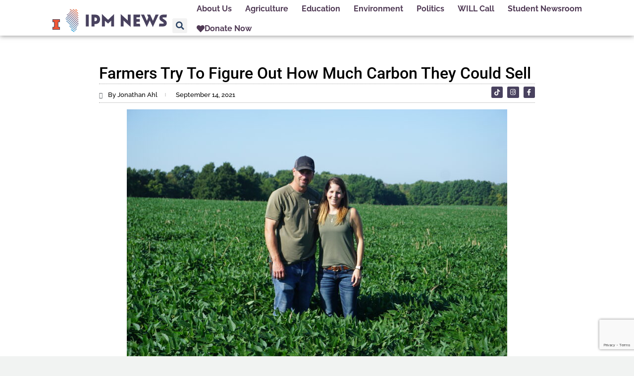

--- FILE ---
content_type: text/html; charset=UTF-8
request_url: https://ipmnewsroom.org/farmers-try-to-figure-out-how-much-carbon-they-could-sell/
body_size: 22085
content:
<!doctype html>
<html lang="en-US" prefix="og: https://ogp.me/ns#" class="no-js" itemtype="https://schema.org/Blog" itemscope>
<head>
	<meta charset="UTF-8">
	<meta name="viewport" content="width=device-width, initial-scale=1, minimum-scale=1">
	
<!-- Search Engine Optimization by Rank Math - https://rankmath.com/ -->
<title>Farmers Try To Figure Out How Much Carbon They Could Sell - IPM Newsroom</title>
<meta name="robots" content="follow, index, max-snippet:-1, max-video-preview:-1, max-image-preview:large"/>
<link rel="canonical" href="https://ipmnewsroom.org/farmers-try-to-figure-out-how-much-carbon-they-could-sell/" />
<meta property="og:locale" content="en_US" />
<meta property="og:type" content="article" />
<meta property="og:title" content="Farmers Try To Figure Out How Much Carbon They Could Sell - IPM Newsroom" />
<meta property="og:description" content="Some Midwestern farmers are involved in a research project to help determine how good some practices are for the environment, and it may help them take advantage of new attempts to establish a carbon credit trade market. https://cpa.ds.npr.org/kcur2/audio/2021/09/CARBON-FEATURE-WEB.mp3 The project run by Missouri Corn Growers Association and Missouri Soybean Association is looking at quantifying the..." />
<meta property="og:url" content="https://ipmnewsroom.org/farmers-try-to-figure-out-how-much-carbon-they-could-sell/" />
<meta property="og:site_name" content="Illinois Newsroom" />
<meta property="article:publisher" content="https://www.facebook.com/ILNewsroom" />
<meta property="article:tag" content="carbon capture" />
<meta property="article:tag" content="CARBON SEQUESTRATION" />
<meta property="article:tag" content="CLIMATE CHANGE" />
<meta property="article:section" content="Agriculture" />
<meta property="og:updated_time" content="2021-09-14T07:54:56-05:00" />
<meta property="og:image" content="https://ipmnewsroom.org/wp-content/uploads/2021/09/DSC02522-1024x683.jpg" />
<meta property="og:image:secure_url" content="https://ipmnewsroom.org/wp-content/uploads/2021/09/DSC02522-1024x683.jpg" />
<meta property="og:image:width" content="1024" />
<meta property="og:image:height" content="683" />
<meta property="og:image:alt" content="Farmers Try To Figure Out How Much Carbon They Could Sell" />
<meta property="og:image:type" content="image/jpeg" />
<meta property="article:published_time" content="2021-09-14T06:45:54-05:00" />
<meta property="article:modified_time" content="2021-09-14T07:54:56-05:00" />
<meta name="twitter:card" content="summary_large_image" />
<meta name="twitter:title" content="Farmers Try To Figure Out How Much Carbon They Could Sell - IPM Newsroom" />
<meta name="twitter:description" content="Some Midwestern farmers are involved in a research project to help determine how good some practices are for the environment, and it may help them take advantage of new attempts to establish a carbon credit trade market. https://cpa.ds.npr.org/kcur2/audio/2021/09/CARBON-FEATURE-WEB.mp3 The project run by Missouri Corn Growers Association and Missouri Soybean Association is looking at quantifying the..." />
<meta name="twitter:site" content="@ILNewsroom" />
<meta name="twitter:creator" content="@ILNewsroom" />
<meta name="twitter:image" content="https://ipmnewsroom.org/wp-content/uploads/2021/09/DSC02522-1024x683.jpg" />
<meta name="twitter:label1" content="Written by" />
<meta name="twitter:data1" content="Harvest Public Media" />
<meta name="twitter:label2" content="Time to read" />
<meta name="twitter:data2" content="3 minutes" />
<script type="application/ld+json" class="rank-math-schema">{"@context":"https://schema.org","@graph":[{"@type":["NewsMediaOrganization","Organization"],"@id":"https://ipmnewsroom.org/#organization","name":"Illinois Newsroom","url":"https://ipmnewsroom.org","sameAs":["https://www.facebook.com/ILNewsroom","https://twitter.com/ILNewsroom"],"logo":{"@type":"ImageObject","@id":"https://ipmnewsroom.org/#logo","url":"https://illinoisnewsroom.org/wp-content/uploads/2022/02/il-newsroom_logo_new-e1645654101930.png","contentUrl":"https://illinoisnewsroom.org/wp-content/uploads/2022/02/il-newsroom_logo_new-e1645654101930.png","caption":"Illinois Newsroom","inLanguage":"en-US","width":"1920","height":"532"}},{"@type":"WebSite","@id":"https://ipmnewsroom.org/#website","url":"https://ipmnewsroom.org","name":"Illinois Newsroom","alternateName":"IL Newsroom","publisher":{"@id":"https://ipmnewsroom.org/#organization"},"inLanguage":"en-US"},{"@type":"ImageObject","@id":"https://ipmnewsroom.org/wp-content/uploads/2021/09/DSC02522-scaled.jpg","url":"https://ipmnewsroom.org/wp-content/uploads/2021/09/DSC02522-scaled.jpg","width":"2560","height":"1707","inLanguage":"en-US"},{"@type":"WebPage","@id":"https://ipmnewsroom.org/farmers-try-to-figure-out-how-much-carbon-they-could-sell/#webpage","url":"https://ipmnewsroom.org/farmers-try-to-figure-out-how-much-carbon-they-could-sell/","name":"Farmers Try To Figure Out How Much Carbon They Could Sell - IPM Newsroom","datePublished":"2021-09-14T06:45:54-05:00","dateModified":"2021-09-14T07:54:56-05:00","isPartOf":{"@id":"https://ipmnewsroom.org/#website"},"primaryImageOfPage":{"@id":"https://ipmnewsroom.org/wp-content/uploads/2021/09/DSC02522-scaled.jpg"},"inLanguage":"en-US"},{"@type":"Person","@id":"https://ipmnewsroom.org/author/harvest/","name":"Harvest Public Media","url":"https://ipmnewsroom.org/author/harvest/","image":{"@type":"ImageObject","@id":"https://ipmnewsroom.org/wp-content/uploads/2023/08/IPM_logo-state_color.svg","url":"https://ipmnewsroom.org/wp-content/uploads/2023/08/IPM_logo-state_color.svg","caption":"Harvest Public Media","inLanguage":"en-US"},"sameAs":["https://www.harvestpublicmedia.org/"],"worksFor":{"@id":"https://ipmnewsroom.org/#organization"}},{"@type":"NewsArticle","headline":"Farmers Try To Figure Out How Much Carbon They Could Sell - IPM Newsroom","datePublished":"2021-09-14T06:45:54-05:00","dateModified":"2021-09-14T07:54:56-05:00","author":{"@id":"https://ipmnewsroom.org/author/harvest/","name":"Harvest Public Media"},"publisher":{"@id":"https://ipmnewsroom.org/#organization"},"description":"Some Midwestern farmers are involved in a research project to help determine how good some practices are for the environment, and it may help them take advantage of new attempts to establish a carbon credit trade market.","name":"Farmers Try To Figure Out How Much Carbon They Could Sell - IPM Newsroom","@id":"https://ipmnewsroom.org/farmers-try-to-figure-out-how-much-carbon-they-could-sell/#richSnippet","isPartOf":{"@id":"https://ipmnewsroom.org/farmers-try-to-figure-out-how-much-carbon-they-could-sell/#webpage"},"image":{"@id":"https://ipmnewsroom.org/wp-content/uploads/2021/09/DSC02522-scaled.jpg"},"inLanguage":"en-US","mainEntityOfPage":{"@id":"https://ipmnewsroom.org/farmers-try-to-figure-out-how-much-carbon-they-could-sell/#webpage"}}]}</script>
<!-- /Rank Math WordPress SEO plugin -->

<link rel='dns-prefetch' href='//www.googletagmanager.com' />
<link rel="alternate" type="application/rss+xml" title="IPM Newsroom &raquo; Feed" href="https://ipmnewsroom.org/feed/" />
<link rel="alternate" type="application/rss+xml" title="IPM Newsroom &raquo; Comments Feed" href="https://ipmnewsroom.org/comments/feed/" />
			<script>document.documentElement.classList.remove( 'no-js' );</script>
			<link rel="alternate" title="oEmbed (JSON)" type="application/json+oembed" href="https://ipmnewsroom.org/wp-json/oembed/1.0/embed?url=https%3A%2F%2Fipmnewsroom.org%2Ffarmers-try-to-figure-out-how-much-carbon-they-could-sell%2F" />
<link rel="alternate" title="oEmbed (XML)" type="text/xml+oembed" href="https://ipmnewsroom.org/wp-json/oembed/1.0/embed?url=https%3A%2F%2Fipmnewsroom.org%2Ffarmers-try-to-figure-out-how-much-carbon-they-could-sell%2F&#038;format=xml" />
		<style type="text/css">

						.mejs-controls, .mejs-mediaelement {
				background: #f4f4f4 !important;
			}
			
			
						.mejs-container * {
				color: #473f5b !important;
			}
			
						.mejs-controls button {
				color: #4d88bc !important;
			}
			
						.mejs-controls .mejs-time-rail .mejs-time-total {
				background: #4d88bc !important;
			}
			
			
						.mejs-controls .mejs-time-rail .mejs-time-loaded {
				background: #b2b2b2 !important;
			}
			
						.mejs-controls .mejs-horizontal-volume-slider .mejs-horizontal-volume-total {
				background: #d1d1d1 !important;
			}
			
						.mejs-controls .mejs-horizontal-volume-slider .mejs-horizontal-volume-current {
				background: #4d88bc !important;
			}
			
		</style>
		<style id='wp-img-auto-sizes-contain-inline-css'>
img:is([sizes=auto i],[sizes^="auto," i]){contain-intrinsic-size:3000px 1500px}
/*# sourceURL=wp-img-auto-sizes-contain-inline-css */
</style>
<link rel='stylesheet' id='hfe-widgets-style-css' href='https://ipmnewsroom.org/wp-content/plugins/header-footer-elementor/inc/widgets-css/frontend.css?ver=2.8.2' media='all' />
<style id='wp-emoji-styles-inline-css'>

	img.wp-smiley, img.emoji {
		display: inline !important;
		border: none !important;
		box-shadow: none !important;
		height: 1em !important;
		width: 1em !important;
		margin: 0 0.07em !important;
		vertical-align: -0.1em !important;
		background: none !important;
		padding: 0 !important;
	}
/*# sourceURL=wp-emoji-styles-inline-css */
</style>
<link rel='stylesheet' id='wp-block-library-css' href='https://ipmnewsroom.org/wp-includes/css/dist/block-library/style.min.css?ver=6.9' media='all' />
<style id='classic-theme-styles-inline-css'>
/*! This file is auto-generated */
.wp-block-button__link{color:#fff;background-color:#32373c;border-radius:9999px;box-shadow:none;text-decoration:none;padding:calc(.667em + 2px) calc(1.333em + 2px);font-size:1.125em}.wp-block-file__button{background:#32373c;color:#fff;text-decoration:none}
/*# sourceURL=/wp-includes/css/classic-themes.min.css */
</style>
<style id='global-styles-inline-css'>
:root{--wp--preset--aspect-ratio--square: 1;--wp--preset--aspect-ratio--4-3: 4/3;--wp--preset--aspect-ratio--3-4: 3/4;--wp--preset--aspect-ratio--3-2: 3/2;--wp--preset--aspect-ratio--2-3: 2/3;--wp--preset--aspect-ratio--16-9: 16/9;--wp--preset--aspect-ratio--9-16: 9/16;--wp--preset--color--black: #000000;--wp--preset--color--cyan-bluish-gray: #abb8c3;--wp--preset--color--white: #ffffff;--wp--preset--color--pale-pink: #f78da7;--wp--preset--color--vivid-red: #cf2e2e;--wp--preset--color--luminous-vivid-orange: #ff6900;--wp--preset--color--luminous-vivid-amber: #fcb900;--wp--preset--color--light-green-cyan: #7bdcb5;--wp--preset--color--vivid-green-cyan: #00d084;--wp--preset--color--pale-cyan-blue: #8ed1fc;--wp--preset--color--vivid-cyan-blue: #0693e3;--wp--preset--color--vivid-purple: #9b51e0;--wp--preset--color--theme-palette-1: var(--global-palette1);--wp--preset--color--theme-palette-2: var(--global-palette2);--wp--preset--color--theme-palette-3: var(--global-palette3);--wp--preset--color--theme-palette-4: var(--global-palette4);--wp--preset--color--theme-palette-5: var(--global-palette5);--wp--preset--color--theme-palette-6: var(--global-palette6);--wp--preset--color--theme-palette-7: var(--global-palette7);--wp--preset--color--theme-palette-8: var(--global-palette8);--wp--preset--color--theme-palette-9: var(--global-palette9);--wp--preset--color--theme-palette-10: var(--global-palette10);--wp--preset--color--theme-palette-11: var(--global-palette11);--wp--preset--color--theme-palette-12: var(--global-palette12);--wp--preset--color--theme-palette-13: var(--global-palette13);--wp--preset--color--theme-palette-14: var(--global-palette14);--wp--preset--color--theme-palette-15: var(--global-palette15);--wp--preset--color--kb-palette-1: #888888;--wp--preset--gradient--vivid-cyan-blue-to-vivid-purple: linear-gradient(135deg,rgb(6,147,227) 0%,rgb(155,81,224) 100%);--wp--preset--gradient--light-green-cyan-to-vivid-green-cyan: linear-gradient(135deg,rgb(122,220,180) 0%,rgb(0,208,130) 100%);--wp--preset--gradient--luminous-vivid-amber-to-luminous-vivid-orange: linear-gradient(135deg,rgb(252,185,0) 0%,rgb(255,105,0) 100%);--wp--preset--gradient--luminous-vivid-orange-to-vivid-red: linear-gradient(135deg,rgb(255,105,0) 0%,rgb(207,46,46) 100%);--wp--preset--gradient--very-light-gray-to-cyan-bluish-gray: linear-gradient(135deg,rgb(238,238,238) 0%,rgb(169,184,195) 100%);--wp--preset--gradient--cool-to-warm-spectrum: linear-gradient(135deg,rgb(74,234,220) 0%,rgb(151,120,209) 20%,rgb(207,42,186) 40%,rgb(238,44,130) 60%,rgb(251,105,98) 80%,rgb(254,248,76) 100%);--wp--preset--gradient--blush-light-purple: linear-gradient(135deg,rgb(255,206,236) 0%,rgb(152,150,240) 100%);--wp--preset--gradient--blush-bordeaux: linear-gradient(135deg,rgb(254,205,165) 0%,rgb(254,45,45) 50%,rgb(107,0,62) 100%);--wp--preset--gradient--luminous-dusk: linear-gradient(135deg,rgb(255,203,112) 0%,rgb(199,81,192) 50%,rgb(65,88,208) 100%);--wp--preset--gradient--pale-ocean: linear-gradient(135deg,rgb(255,245,203) 0%,rgb(182,227,212) 50%,rgb(51,167,181) 100%);--wp--preset--gradient--electric-grass: linear-gradient(135deg,rgb(202,248,128) 0%,rgb(113,206,126) 100%);--wp--preset--gradient--midnight: linear-gradient(135deg,rgb(2,3,129) 0%,rgb(40,116,252) 100%);--wp--preset--font-size--small: var(--global-font-size-small);--wp--preset--font-size--medium: var(--global-font-size-medium);--wp--preset--font-size--large: var(--global-font-size-large);--wp--preset--font-size--x-large: 42px;--wp--preset--font-size--larger: var(--global-font-size-larger);--wp--preset--font-size--xxlarge: var(--global-font-size-xxlarge);--wp--preset--spacing--20: 0.44rem;--wp--preset--spacing--30: 0.67rem;--wp--preset--spacing--40: 1rem;--wp--preset--spacing--50: 1.5rem;--wp--preset--spacing--60: 2.25rem;--wp--preset--spacing--70: 3.38rem;--wp--preset--spacing--80: 5.06rem;--wp--preset--shadow--natural: 6px 6px 9px rgba(0, 0, 0, 0.2);--wp--preset--shadow--deep: 12px 12px 50px rgba(0, 0, 0, 0.4);--wp--preset--shadow--sharp: 6px 6px 0px rgba(0, 0, 0, 0.2);--wp--preset--shadow--outlined: 6px 6px 0px -3px rgb(255, 255, 255), 6px 6px rgb(0, 0, 0);--wp--preset--shadow--crisp: 6px 6px 0px rgb(0, 0, 0);}:where(.is-layout-flex){gap: 0.5em;}:where(.is-layout-grid){gap: 0.5em;}body .is-layout-flex{display: flex;}.is-layout-flex{flex-wrap: wrap;align-items: center;}.is-layout-flex > :is(*, div){margin: 0;}body .is-layout-grid{display: grid;}.is-layout-grid > :is(*, div){margin: 0;}:where(.wp-block-columns.is-layout-flex){gap: 2em;}:where(.wp-block-columns.is-layout-grid){gap: 2em;}:where(.wp-block-post-template.is-layout-flex){gap: 1.25em;}:where(.wp-block-post-template.is-layout-grid){gap: 1.25em;}.has-black-color{color: var(--wp--preset--color--black) !important;}.has-cyan-bluish-gray-color{color: var(--wp--preset--color--cyan-bluish-gray) !important;}.has-white-color{color: var(--wp--preset--color--white) !important;}.has-pale-pink-color{color: var(--wp--preset--color--pale-pink) !important;}.has-vivid-red-color{color: var(--wp--preset--color--vivid-red) !important;}.has-luminous-vivid-orange-color{color: var(--wp--preset--color--luminous-vivid-orange) !important;}.has-luminous-vivid-amber-color{color: var(--wp--preset--color--luminous-vivid-amber) !important;}.has-light-green-cyan-color{color: var(--wp--preset--color--light-green-cyan) !important;}.has-vivid-green-cyan-color{color: var(--wp--preset--color--vivid-green-cyan) !important;}.has-pale-cyan-blue-color{color: var(--wp--preset--color--pale-cyan-blue) !important;}.has-vivid-cyan-blue-color{color: var(--wp--preset--color--vivid-cyan-blue) !important;}.has-vivid-purple-color{color: var(--wp--preset--color--vivid-purple) !important;}.has-black-background-color{background-color: var(--wp--preset--color--black) !important;}.has-cyan-bluish-gray-background-color{background-color: var(--wp--preset--color--cyan-bluish-gray) !important;}.has-white-background-color{background-color: var(--wp--preset--color--white) !important;}.has-pale-pink-background-color{background-color: var(--wp--preset--color--pale-pink) !important;}.has-vivid-red-background-color{background-color: var(--wp--preset--color--vivid-red) !important;}.has-luminous-vivid-orange-background-color{background-color: var(--wp--preset--color--luminous-vivid-orange) !important;}.has-luminous-vivid-amber-background-color{background-color: var(--wp--preset--color--luminous-vivid-amber) !important;}.has-light-green-cyan-background-color{background-color: var(--wp--preset--color--light-green-cyan) !important;}.has-vivid-green-cyan-background-color{background-color: var(--wp--preset--color--vivid-green-cyan) !important;}.has-pale-cyan-blue-background-color{background-color: var(--wp--preset--color--pale-cyan-blue) !important;}.has-vivid-cyan-blue-background-color{background-color: var(--wp--preset--color--vivid-cyan-blue) !important;}.has-vivid-purple-background-color{background-color: var(--wp--preset--color--vivid-purple) !important;}.has-black-border-color{border-color: var(--wp--preset--color--black) !important;}.has-cyan-bluish-gray-border-color{border-color: var(--wp--preset--color--cyan-bluish-gray) !important;}.has-white-border-color{border-color: var(--wp--preset--color--white) !important;}.has-pale-pink-border-color{border-color: var(--wp--preset--color--pale-pink) !important;}.has-vivid-red-border-color{border-color: var(--wp--preset--color--vivid-red) !important;}.has-luminous-vivid-orange-border-color{border-color: var(--wp--preset--color--luminous-vivid-orange) !important;}.has-luminous-vivid-amber-border-color{border-color: var(--wp--preset--color--luminous-vivid-amber) !important;}.has-light-green-cyan-border-color{border-color: var(--wp--preset--color--light-green-cyan) !important;}.has-vivid-green-cyan-border-color{border-color: var(--wp--preset--color--vivid-green-cyan) !important;}.has-pale-cyan-blue-border-color{border-color: var(--wp--preset--color--pale-cyan-blue) !important;}.has-vivid-cyan-blue-border-color{border-color: var(--wp--preset--color--vivid-cyan-blue) !important;}.has-vivid-purple-border-color{border-color: var(--wp--preset--color--vivid-purple) !important;}.has-vivid-cyan-blue-to-vivid-purple-gradient-background{background: var(--wp--preset--gradient--vivid-cyan-blue-to-vivid-purple) !important;}.has-light-green-cyan-to-vivid-green-cyan-gradient-background{background: var(--wp--preset--gradient--light-green-cyan-to-vivid-green-cyan) !important;}.has-luminous-vivid-amber-to-luminous-vivid-orange-gradient-background{background: var(--wp--preset--gradient--luminous-vivid-amber-to-luminous-vivid-orange) !important;}.has-luminous-vivid-orange-to-vivid-red-gradient-background{background: var(--wp--preset--gradient--luminous-vivid-orange-to-vivid-red) !important;}.has-very-light-gray-to-cyan-bluish-gray-gradient-background{background: var(--wp--preset--gradient--very-light-gray-to-cyan-bluish-gray) !important;}.has-cool-to-warm-spectrum-gradient-background{background: var(--wp--preset--gradient--cool-to-warm-spectrum) !important;}.has-blush-light-purple-gradient-background{background: var(--wp--preset--gradient--blush-light-purple) !important;}.has-blush-bordeaux-gradient-background{background: var(--wp--preset--gradient--blush-bordeaux) !important;}.has-luminous-dusk-gradient-background{background: var(--wp--preset--gradient--luminous-dusk) !important;}.has-pale-ocean-gradient-background{background: var(--wp--preset--gradient--pale-ocean) !important;}.has-electric-grass-gradient-background{background: var(--wp--preset--gradient--electric-grass) !important;}.has-midnight-gradient-background{background: var(--wp--preset--gradient--midnight) !important;}.has-small-font-size{font-size: var(--wp--preset--font-size--small) !important;}.has-medium-font-size{font-size: var(--wp--preset--font-size--medium) !important;}.has-large-font-size{font-size: var(--wp--preset--font-size--large) !important;}.has-x-large-font-size{font-size: var(--wp--preset--font-size--x-large) !important;}
:where(.wp-block-post-template.is-layout-flex){gap: 1.25em;}:where(.wp-block-post-template.is-layout-grid){gap: 1.25em;}
:where(.wp-block-term-template.is-layout-flex){gap: 1.25em;}:where(.wp-block-term-template.is-layout-grid){gap: 1.25em;}
:where(.wp-block-columns.is-layout-flex){gap: 2em;}:where(.wp-block-columns.is-layout-grid){gap: 2em;}
:root :where(.wp-block-pullquote){font-size: 1.5em;line-height: 1.6;}
/*# sourceURL=global-styles-inline-css */
</style>
<link rel='stylesheet' id='media-credit-css' href='https://ipmnewsroom.org/wp-content/plugins/media-credit/public/css/media-credit.min.css?ver=4.3.0' media='all' />
<link rel='stylesheet' id='dashicons-css' href='https://ipmnewsroom.org/wp-includes/css/dashicons.min.css?ver=6.9' media='all' />
<link rel='stylesheet' id='media_player_style_kit-frontend-css' href='https://ipmnewsroom.org/wp-content/plugins/media-player-style-kit/assets/css/frontend.css?ver=1.0.1' media='all' />
<link rel='stylesheet' id='ppress-frontend-css' href='https://ipmnewsroom.org/wp-content/plugins/wp-user-avatar/assets/css/frontend.min.css?ver=4.16.9' media='all' />
<link rel='stylesheet' id='ppress-flatpickr-css' href='https://ipmnewsroom.org/wp-content/plugins/wp-user-avatar/assets/flatpickr/flatpickr.min.css?ver=4.16.9' media='all' />
<link rel='stylesheet' id='ppress-select2-css' href='https://ipmnewsroom.org/wp-content/plugins/wp-user-avatar/assets/select2/select2.min.css?ver=6.9' media='all' />
<link rel='stylesheet' id='hfe-style-css' href='https://ipmnewsroom.org/wp-content/plugins/header-footer-elementor/assets/css/header-footer-elementor.css?ver=2.8.2' media='all' />
<link rel='stylesheet' id='elementor-icons-css' href='https://ipmnewsroom.org/wp-content/plugins/elementor/assets/lib/eicons/css/elementor-icons.min.css?ver=5.46.0' media='all' />
<link rel='stylesheet' id='elementor-frontend-css' href='https://ipmnewsroom.org/wp-content/plugins/elementor/assets/css/frontend.min.css?ver=3.34.4' media='all' />
<link rel='stylesheet' id='elementor-post-10595-css' href='https://ipmnewsroom.org/wp-content/uploads/elementor/css/post-10595.css?ver=1769830219' media='all' />
<link rel='stylesheet' id='jet-blog-css' href='https://ipmnewsroom.org/wp-content/plugins/jet-blog/assets/css/jet-blog.css?ver=2.4.5.1' media='all' />
<link rel='stylesheet' id='font-awesome-5-all-css' href='https://ipmnewsroom.org/wp-content/plugins/elementor/assets/lib/font-awesome/css/all.min.css?ver=3.34.4' media='all' />
<link rel='stylesheet' id='font-awesome-4-shim-css' href='https://ipmnewsroom.org/wp-content/plugins/elementor/assets/lib/font-awesome/css/v4-shims.min.css?ver=3.34.4' media='all' />
<link rel='stylesheet' id='kadence-global-css' href='https://ipmnewsroom.org/wp-content/themes/kadence/assets/css/global.min.css?ver=1.4.3' media='all' />
<style id='kadence-global-inline-css'>
/* Kadence Base CSS */
:root{--global-palette1:#2B6CB0;--global-palette2:#215387;--global-palette3:#1A202C;--global-palette4:#2D3748;--global-palette5:#4A5568;--global-palette6:#718096;--global-palette7:#EDF2F7;--global-palette8:#F7FAFC;--global-palette9:#ffffff;--global-palette10:oklch(from var(--global-palette1) calc(l + 0.10 * (1 - l)) calc(c * 1.00) calc(h + 180) / 100%);--global-palette11:#13612e;--global-palette12:#1159af;--global-palette13:#b82105;--global-palette14:#f7630c;--global-palette15:#f5a524;--global-palette9rgb:255, 255, 255;--global-palette-highlight:var(--global-palette1);--global-palette-highlight-alt:var(--global-palette2);--global-palette-highlight-alt2:var(--global-palette9);--global-palette-btn-bg:var(--global-palette1);--global-palette-btn-bg-hover:var(--global-palette2);--global-palette-btn:var(--global-palette9);--global-palette-btn-hover:var(--global-palette9);--global-palette-btn-sec-bg:var(--global-palette7);--global-palette-btn-sec-bg-hover:var(--global-palette2);--global-palette-btn-sec:var(--global-palette3);--global-palette-btn-sec-hover:var(--global-palette9);--global-body-font-family:Roboto, sans-serif;--global-heading-font-family:Nunito, var(--global-fallback-font);--global-primary-nav-font-family:inherit;--global-fallback-font:sans-serif;--global-display-fallback-font:sans-serif;--global-content-width:1290px;--global-content-wide-width:calc(1290px + 230px);--global-content-narrow-width:842px;--global-content-edge-padding:1.5rem;--global-content-boxed-padding:2rem;--global-calc-content-width:calc(1290px - var(--global-content-edge-padding) - var(--global-content-edge-padding) );--wp--style--global--content-size:var(--global-calc-content-width);}.wp-site-blocks{--global-vw:calc( 100vw - ( 0.5 * var(--scrollbar-offset)));}:root body.kadence-elementor-colors{--e-global-color-kadence1:var(--global-palette1);--e-global-color-kadence2:var(--global-palette2);--e-global-color-kadence3:var(--global-palette3);--e-global-color-kadence4:var(--global-palette4);--e-global-color-kadence5:var(--global-palette5);--e-global-color-kadence6:var(--global-palette6);--e-global-color-kadence7:var(--global-palette7);--e-global-color-kadence8:var(--global-palette8);--e-global-color-kadence9:var(--global-palette9);--e-global-color-kadence10:var(--global-palette10);--e-global-color-kadence11:var(--global-palette11);--e-global-color-kadence12:var(--global-palette12);--e-global-color-kadence13:var(--global-palette13);--e-global-color-kadence14:var(--global-palette14);--e-global-color-kadence15:var(--global-palette15);}body{background:var(--global-palette8);}body, input, select, optgroup, textarea{font-style:normal;font-weight:normal;font-size:17px;line-height:1.6;font-family:var(--global-body-font-family);color:#000000;}.content-bg, body.content-style-unboxed .site{background:var(--global-palette9);}h1,h2,h3,h4,h5,h6{font-family:var(--global-heading-font-family);}h1{font-weight:700;font-size:32px;line-height:1.5;color:var(--global-palette3);}h2{font-weight:700;font-size:28px;line-height:1.5;color:var(--global-palette3);}h3{font-weight:700;font-size:24px;line-height:1.5;color:var(--global-palette3);}h4{font-weight:700;font-size:22px;line-height:1.5;color:var(--global-palette4);}h5{font-weight:700;font-size:20px;line-height:1.5;color:var(--global-palette4);}h6{font-weight:700;font-size:18px;line-height:1.5;color:var(--global-palette5);}.entry-hero .kadence-breadcrumbs{max-width:1290px;}.site-container, .site-header-row-layout-contained, .site-footer-row-layout-contained, .entry-hero-layout-contained, .comments-area, .alignfull > .wp-block-cover__inner-container, .alignwide > .wp-block-cover__inner-container{max-width:var(--global-content-width);}.content-width-narrow .content-container.site-container, .content-width-narrow .hero-container.site-container{max-width:var(--global-content-narrow-width);}@media all and (min-width: 1520px){.wp-site-blocks .content-container  .alignwide{margin-left:-115px;margin-right:-115px;width:unset;max-width:unset;}}@media all and (min-width: 1102px){.content-width-narrow .wp-site-blocks .content-container .alignwide{margin-left:-130px;margin-right:-130px;width:unset;max-width:unset;}}.content-style-boxed .wp-site-blocks .entry-content .alignwide{margin-left:calc( -1 * var( --global-content-boxed-padding ) );margin-right:calc( -1 * var( --global-content-boxed-padding ) );}.content-area{margin-top:5rem;margin-bottom:5rem;}@media all and (max-width: 1024px){.content-area{margin-top:3rem;margin-bottom:3rem;}}@media all and (max-width: 767px){.content-area{margin-top:2rem;margin-bottom:2rem;}}@media all and (max-width: 1024px){:root{--global-content-boxed-padding:2rem;}}@media all and (max-width: 767px){:root{--global-content-boxed-padding:1.5rem;}}.entry-content-wrap{padding:2rem;}@media all and (max-width: 1024px){.entry-content-wrap{padding:2rem;}}@media all and (max-width: 767px){.entry-content-wrap{padding:1.5rem;}}.entry.single-entry{box-shadow:0px 15px 15px -10px rgba(0,0,0,0.05);}.entry.loop-entry{box-shadow:0px 15px 15px -10px rgba(0,0,0,0.05);}.loop-entry .entry-content-wrap{padding:2rem;}@media all and (max-width: 1024px){.loop-entry .entry-content-wrap{padding:2rem;}}@media all and (max-width: 767px){.loop-entry .entry-content-wrap{padding:1.5rem;}}button, .button, .wp-block-button__link, input[type="button"], input[type="reset"], input[type="submit"], .fl-button, .elementor-button-wrapper .elementor-button, .wc-block-components-checkout-place-order-button, .wc-block-cart__submit{box-shadow:0px 0px 0px -7px rgba(0,0,0,0);}button:hover, button:focus, button:active, .button:hover, .button:focus, .button:active, .wp-block-button__link:hover, .wp-block-button__link:focus, .wp-block-button__link:active, input[type="button"]:hover, input[type="button"]:focus, input[type="button"]:active, input[type="reset"]:hover, input[type="reset"]:focus, input[type="reset"]:active, input[type="submit"]:hover, input[type="submit"]:focus, input[type="submit"]:active, .elementor-button-wrapper .elementor-button:hover, .elementor-button-wrapper .elementor-button:focus, .elementor-button-wrapper .elementor-button:active, .wc-block-cart__submit:hover{box-shadow:0px 15px 25px -7px rgba(0,0,0,0.1);}.kb-button.kb-btn-global-outline.kb-btn-global-inherit{padding-top:calc(px - 2px);padding-right:calc(px - 2px);padding-bottom:calc(px - 2px);padding-left:calc(px - 2px);}@media all and (min-width: 1025px){.transparent-header .entry-hero .entry-hero-container-inner{padding-top:80px;}}@media all and (max-width: 1024px){.mobile-transparent-header .entry-hero .entry-hero-container-inner{padding-top:80px;}}@media all and (max-width: 767px){.mobile-transparent-header .entry-hero .entry-hero-container-inner{padding-top:80px;}}.wp-site-blocks .entry-related h2.entry-related-title{font-style:normal;color:#504058;}.wp-site-blocks .post-title h1{font-style:normal;color:#504058;}.post-title .entry-taxonomies, .post-title .entry-taxonomies a{color:#504058;}.post-title .entry-taxonomies a:hover{color:#504058;}.post-title .entry-taxonomies .category-style-pill a{background:#504058;}.post-title .entry-taxonomies .category-style-pill a:hover{background:#504058;}.entry-hero.post-hero-section .entry-header{min-height:200px;}
/* Kadence Header CSS */
@media all and (max-width: 1024px){.mobile-transparent-header #masthead{position:absolute;left:0px;right:0px;z-index:100;}.kadence-scrollbar-fixer.mobile-transparent-header #masthead{right:var(--scrollbar-offset,0);}.mobile-transparent-header #masthead, .mobile-transparent-header .site-top-header-wrap .site-header-row-container-inner, .mobile-transparent-header .site-main-header-wrap .site-header-row-container-inner, .mobile-transparent-header .site-bottom-header-wrap .site-header-row-container-inner{background:transparent;}.site-header-row-tablet-layout-fullwidth, .site-header-row-tablet-layout-standard{padding:0px;}}@media all and (min-width: 1025px){.transparent-header #masthead{position:absolute;left:0px;right:0px;z-index:100;}.transparent-header.kadence-scrollbar-fixer #masthead{right:var(--scrollbar-offset,0);}.transparent-header #masthead, .transparent-header .site-top-header-wrap .site-header-row-container-inner, .transparent-header .site-main-header-wrap .site-header-row-container-inner, .transparent-header .site-bottom-header-wrap .site-header-row-container-inner{background:transparent;}}.site-branding a.brand img{max-width:200px;}.site-branding a.brand img.svg-logo-image{width:200px;}.site-branding{padding:0px 0px 0px 0px;}.site-branding .site-title{font-weight:700;font-size:26px;line-height:1.2;color:var(--global-palette3);}#masthead, #masthead .kadence-sticky-header.item-is-fixed:not(.item-at-start):not(.site-header-row-container):not(.site-main-header-wrap), #masthead .kadence-sticky-header.item-is-fixed:not(.item-at-start) > .site-header-row-container-inner{background:#ffffff;}.site-main-header-inner-wrap{min-height:80px;}.header-navigation[class*="header-navigation-style-underline"] .header-menu-container.primary-menu-container>ul>li>a:after{width:calc( 100% - 1.2em);}.main-navigation .primary-menu-container > ul > li.menu-item > a{padding-left:calc(1.2em / 2);padding-right:calc(1.2em / 2);padding-top:0.6em;padding-bottom:0.6em;color:var(--global-palette5);}.main-navigation .primary-menu-container > ul > li.menu-item .dropdown-nav-special-toggle{right:calc(1.2em / 2);}.main-navigation .primary-menu-container > ul > li.menu-item > a:hover{color:var(--global-palette-highlight);}.main-navigation .primary-menu-container > ul > li.menu-item.current-menu-item > a{color:var(--global-palette3);}.header-navigation .header-menu-container ul ul.sub-menu, .header-navigation .header-menu-container ul ul.submenu{background:var(--global-palette3);box-shadow:0px 2px 13px 0px rgba(0,0,0,0.1);}.header-navigation .header-menu-container ul ul li.menu-item, .header-menu-container ul.menu > li.kadence-menu-mega-enabled > ul > li.menu-item > a{border-bottom:1px solid rgba(255,255,255,0.1);border-radius:0px 0px 0px 0px;}.header-navigation .header-menu-container ul ul li.menu-item > a{width:200px;padding-top:1em;padding-bottom:1em;color:var(--global-palette8);font-size:12px;}.header-navigation .header-menu-container ul ul li.menu-item > a:hover{color:var(--global-palette9);background:var(--global-palette4);border-radius:0px 0px 0px 0px;}.header-navigation .header-menu-container ul ul li.menu-item.current-menu-item > a{color:var(--global-palette9);background:var(--global-palette4);border-radius:0px 0px 0px 0px;}.mobile-toggle-open-container .menu-toggle-open, .mobile-toggle-open-container .menu-toggle-open:focus{color:var(--global-palette5);padding:0.4em 0.6em 0.4em 0.6em;font-size:14px;}.mobile-toggle-open-container .menu-toggle-open.menu-toggle-style-bordered{border:1px solid currentColor;}.mobile-toggle-open-container .menu-toggle-open .menu-toggle-icon{font-size:20px;}.mobile-toggle-open-container .menu-toggle-open:hover, .mobile-toggle-open-container .menu-toggle-open:focus-visible{color:var(--global-palette-highlight);}.mobile-navigation ul li{font-size:14px;}.mobile-navigation ul li a{padding-top:1em;padding-bottom:1em;}.mobile-navigation ul li > a, .mobile-navigation ul li.menu-item-has-children > .drawer-nav-drop-wrap{color:var(--global-palette8);}.mobile-navigation ul li.current-menu-item > a, .mobile-navigation ul li.current-menu-item.menu-item-has-children > .drawer-nav-drop-wrap{color:var(--global-palette-highlight);}.mobile-navigation ul li.menu-item-has-children .drawer-nav-drop-wrap, .mobile-navigation ul li:not(.menu-item-has-children) a{border-bottom:1px solid rgba(255,255,255,0.1);}.mobile-navigation:not(.drawer-navigation-parent-toggle-true) ul li.menu-item-has-children .drawer-nav-drop-wrap button{border-left:1px solid rgba(255,255,255,0.1);}#mobile-drawer .drawer-header .drawer-toggle{padding:0.6em 0.15em 0.6em 0.15em;font-size:24px;}
/* Kadence Footer CSS */
.site-bottom-footer-inner-wrap{padding-top:30px;padding-bottom:30px;grid-column-gap:30px;}.site-bottom-footer-inner-wrap .widget{margin-bottom:30px;}.site-bottom-footer-inner-wrap .site-footer-section:not(:last-child):after{right:calc(-30px / 2);}
/*# sourceURL=kadence-global-inline-css */
</style>
<link rel='stylesheet' id='kadence-header-css' href='https://ipmnewsroom.org/wp-content/themes/kadence/assets/css/header.min.css?ver=1.4.3' media='all' />
<link rel='stylesheet' id='kadence-content-css' href='https://ipmnewsroom.org/wp-content/themes/kadence/assets/css/content.min.css?ver=1.4.3' media='all' />
<link rel='stylesheet' id='kadence-author-box-css' href='https://ipmnewsroom.org/wp-content/themes/kadence/assets/css/author-box.min.css?ver=1.4.3' media='all' />
<link rel='stylesheet' id='kadence-related-posts-css' href='https://ipmnewsroom.org/wp-content/themes/kadence/assets/css/related-posts.min.css?ver=1.4.3' media='all' />
<link rel='stylesheet' id='kad-splide-css' href='https://ipmnewsroom.org/wp-content/themes/kadence/assets/css/kadence-splide.min.css?ver=1.4.3' media='all' />
<link rel='stylesheet' id='kadence-footer-css' href='https://ipmnewsroom.org/wp-content/themes/kadence/assets/css/footer.min.css?ver=1.4.3' media='all' />
<link rel='stylesheet' id='widget-image-css' href='https://ipmnewsroom.org/wp-content/plugins/elementor/assets/css/widget-image.min.css?ver=3.34.4' media='all' />
<link rel='stylesheet' id='widget-search-form-css' href='https://ipmnewsroom.org/wp-content/plugins/elementor-pro/assets/css/widget-search-form.min.css?ver=3.34.4' media='all' />
<link rel='stylesheet' id='elementor-icons-shared-0-css' href='https://ipmnewsroom.org/wp-content/plugins/elementor/assets/lib/font-awesome/css/fontawesome.min.css?ver=5.15.3' media='all' />
<link rel='stylesheet' id='elementor-icons-fa-solid-css' href='https://ipmnewsroom.org/wp-content/plugins/elementor/assets/lib/font-awesome/css/solid.min.css?ver=5.15.3' media='all' />
<link rel='stylesheet' id='widget-mega-menu-css' href='https://ipmnewsroom.org/wp-content/plugins/elementor-pro/assets/css/widget-mega-menu.min.css?ver=3.34.4' media='all' />
<link rel='stylesheet' id='widget-icon-list-css' href='https://ipmnewsroom.org/wp-content/plugins/elementor/assets/css/widget-icon-list.min.css?ver=3.34.4' media='all' />
<link rel='stylesheet' id='widget-heading-css' href='https://ipmnewsroom.org/wp-content/plugins/elementor/assets/css/widget-heading.min.css?ver=3.34.4' media='all' />
<link rel='stylesheet' id='widget-post-info-css' href='https://ipmnewsroom.org/wp-content/plugins/elementor-pro/assets/css/widget-post-info.min.css?ver=3.34.4' media='all' />
<link rel='stylesheet' id='elementor-icons-fa-regular-css' href='https://ipmnewsroom.org/wp-content/plugins/elementor/assets/lib/font-awesome/css/regular.min.css?ver=5.15.3' media='all' />
<link rel='stylesheet' id='widget-social-icons-css' href='https://ipmnewsroom.org/wp-content/plugins/elementor/assets/css/widget-social-icons.min.css?ver=3.34.4' media='all' />
<link rel='stylesheet' id='e-apple-webkit-css' href='https://ipmnewsroom.org/wp-content/plugins/elementor/assets/css/conditionals/apple-webkit.min.css?ver=3.34.4' media='all' />
<link rel='stylesheet' id='widget-author-box-css' href='https://ipmnewsroom.org/wp-content/plugins/elementor-pro/assets/css/widget-author-box.min.css?ver=3.34.4' media='all' />
<link rel='stylesheet' id='widget-divider-css' href='https://ipmnewsroom.org/wp-content/plugins/elementor/assets/css/widget-divider.min.css?ver=3.34.4' media='all' />
<link rel='stylesheet' id='elementor-post-7109-css' href='https://ipmnewsroom.org/wp-content/uploads/elementor/css/post-7109.css?ver=1769830219' media='all' />
<link rel='stylesheet' id='elementor-post-66580-css' href='https://ipmnewsroom.org/wp-content/uploads/elementor/css/post-66580.css?ver=1769830219' media='all' />
<link rel='stylesheet' id='elementor-post-6984-css' href='https://ipmnewsroom.org/wp-content/uploads/elementor/css/post-6984.css?ver=1769830223' media='all' />
<link rel='stylesheet' id='forget-about-shortcode-buttons-css' href='https://ipmnewsroom.org/wp-content/plugins/forget-about-shortcode-buttons/public/css/button-styles.css?ver=2.1.3' media='all' />
<link rel='stylesheet' id='hfe-elementor-icons-css' href='https://ipmnewsroom.org/wp-content/plugins/elementor/assets/lib/eicons/css/elementor-icons.min.css?ver=5.34.0' media='all' />
<link rel='stylesheet' id='hfe-icons-list-css' href='https://ipmnewsroom.org/wp-content/plugins/elementor/assets/css/widget-icon-list.min.css?ver=3.24.3' media='all' />
<link rel='stylesheet' id='hfe-social-icons-css' href='https://ipmnewsroom.org/wp-content/plugins/elementor/assets/css/widget-social-icons.min.css?ver=3.24.0' media='all' />
<link rel='stylesheet' id='hfe-social-share-icons-brands-css' href='https://ipmnewsroom.org/wp-content/plugins/elementor/assets/lib/font-awesome/css/brands.css?ver=5.15.3' media='all' />
<link rel='stylesheet' id='hfe-social-share-icons-fontawesome-css' href='https://ipmnewsroom.org/wp-content/plugins/elementor/assets/lib/font-awesome/css/fontawesome.css?ver=5.15.3' media='all' />
<link rel='stylesheet' id='hfe-nav-menu-icons-css' href='https://ipmnewsroom.org/wp-content/plugins/elementor/assets/lib/font-awesome/css/solid.css?ver=5.15.3' media='all' />
<link rel='stylesheet' id='hfe-widget-blockquote-css' href='https://ipmnewsroom.org/wp-content/plugins/elementor-pro/assets/css/widget-blockquote.min.css?ver=3.25.0' media='all' />
<link rel='stylesheet' id='hfe-mega-menu-css' href='https://ipmnewsroom.org/wp-content/plugins/elementor-pro/assets/css/widget-mega-menu.min.css?ver=3.26.2' media='all' />
<link rel='stylesheet' id='hfe-nav-menu-widget-css' href='https://ipmnewsroom.org/wp-content/plugins/elementor-pro/assets/css/widget-nav-menu.min.css?ver=3.26.0' media='all' />
<link rel='stylesheet' id='kadence-rankmath-css' href='https://ipmnewsroom.org/wp-content/themes/kadence/assets/css/rankmath.min.css?ver=1.4.3' media='all' />
<style id='kadence-blocks-global-variables-inline-css'>
:root {--global-kb-font-size-sm:clamp(0.8rem, 0.73rem + 0.217vw, 0.9rem);--global-kb-font-size-md:clamp(1.1rem, 0.995rem + 0.326vw, 1.25rem);--global-kb-font-size-lg:clamp(1.75rem, 1.576rem + 0.543vw, 2rem);--global-kb-font-size-xl:clamp(2.25rem, 1.728rem + 1.63vw, 3rem);--global-kb-font-size-xxl:clamp(2.5rem, 1.456rem + 3.26vw, 4rem);--global-kb-font-size-xxxl:clamp(2.75rem, 0.489rem + 7.065vw, 6rem);}
/*# sourceURL=kadence-blocks-global-variables-inline-css */
</style>
<link rel='stylesheet' id='mediaelement-css' href='https://ipmnewsroom.org/wp-includes/js/mediaelement/mediaelementplayer-legacy.min.css?ver=4.2.17' media='all' />
<link rel='stylesheet' id='wp-mediaelement-css' href='https://ipmnewsroom.org/wp-includes/js/mediaelement/wp-mediaelement.min.css?ver=6.9' media='all' />
<link rel='stylesheet' id='elementor-gf-local-raleway-css' href='https://ipmnewsroom.org/wp-content/uploads/elementor/google-fonts/css/raleway.css?ver=1742495326' media='all' />
<link rel='stylesheet' id='elementor-gf-local-robotoslab-css' href='https://ipmnewsroom.org/wp-content/uploads/elementor/google-fonts/css/robotoslab.css?ver=1742495346' media='all' />
<link rel='stylesheet' id='elementor-gf-local-roboto-css' href='https://ipmnewsroom.org/wp-content/uploads/elementor/google-fonts/css/roboto.css?ver=1742495781' media='all' />
<link rel='stylesheet' id='elementor-gf-local-poppins-css' href='https://ipmnewsroom.org/wp-content/uploads/elementor/google-fonts/css/poppins.css?ver=1742495896' media='all' />
<link rel='stylesheet' id='elementor-gf-local-sourcesanspro-css' href='https://ipmnewsroom.org/wp-content/uploads/elementor/google-fonts/css/sourcesanspro.css?ver=1751317144' media='all' />
<link rel='stylesheet' id='elementor-icons-fa-brands-css' href='https://ipmnewsroom.org/wp-content/plugins/elementor/assets/lib/font-awesome/css/brands.min.css?ver=5.15.3' media='all' />
<style id="kadence_blocks_palette_css">:root .has-kb-palette-1-color{color:#888888}:root .has-kb-palette-1-background-color{background-color:#888888}</style><script src="https://ipmnewsroom.org/wp-includes/js/jquery/jquery.min.js?ver=3.7.1" id="jquery-core-js"></script>
<script src="https://ipmnewsroom.org/wp-includes/js/jquery/jquery-migrate.min.js?ver=3.4.1" id="jquery-migrate-js"></script>
<script id="jquery-js-after">
!function($){"use strict";$(document).ready(function(){$(this).scrollTop()>100&&$(".hfe-scroll-to-top-wrap").removeClass("hfe-scroll-to-top-hide"),$(window).scroll(function(){$(this).scrollTop()<100?$(".hfe-scroll-to-top-wrap").fadeOut(300):$(".hfe-scroll-to-top-wrap").fadeIn(300)}),$(".hfe-scroll-to-top-wrap").on("click",function(){$("html, body").animate({scrollTop:0},300);return!1})})}(jQuery);
!function($){'use strict';$(document).ready(function(){var bar=$('.hfe-reading-progress-bar');if(!bar.length)return;$(window).on('scroll',function(){var s=$(window).scrollTop(),d=$(document).height()-$(window).height(),p=d? s/d*100:0;bar.css('width',p+'%')});});}(jQuery);
//# sourceURL=jquery-js-after
</script>
<script src="https://ipmnewsroom.org/wp-content/plugins/wp-user-avatar/assets/flatpickr/flatpickr.min.js?ver=4.16.9" id="ppress-flatpickr-js"></script>
<script src="https://ipmnewsroom.org/wp-content/plugins/wp-user-avatar/assets/select2/select2.min.js?ver=4.16.9" id="ppress-select2-js"></script>
<script src="https://ipmnewsroom.org/wp-content/plugins/elementor/assets/lib/font-awesome/js/v4-shims.min.js?ver=3.34.4" id="font-awesome-4-shim-js"></script>

<!-- Google tag (gtag.js) snippet added by Site Kit -->
<!-- Google Analytics snippet added by Site Kit -->
<script src="https://www.googletagmanager.com/gtag/js?id=GT-PBKL6N6" id="google_gtagjs-js" async></script>
<script id="google_gtagjs-js-after">
window.dataLayer = window.dataLayer || [];function gtag(){dataLayer.push(arguments);}
gtag("set","linker",{"domains":["ipmnewsroom.org"]});
gtag("js", new Date());
gtag("set", "developer_id.dZTNiMT", true);
gtag("config", "GT-PBKL6N6");
//# sourceURL=google_gtagjs-js-after
</script>
		<meta name="datePublished" content="2021-09-14T06:45:54-05:00" />
		<meta name="story_id" content="1035947451" />
		<meta name="has_audio" content="0" />
		<meta name="org_id" content="s1172" />
		<meta name="category" content="Agriculture" />
		<meta name="author" content="Jonathan Ahl" />
		<meta name="programs" content="none" />
		<meta name="wordCount" content="724" />
		<meta name="keywords" content="Agriculture,Environment,carbon capture,CARBON SEQUESTRATION,CLIMATE CHANGE" />
<link rel="https://api.w.org/" href="https://ipmnewsroom.org/wp-json/" /><link rel="alternate" title="JSON" type="application/json" href="https://ipmnewsroom.org/wp-json/wp/v2/posts/35131" /><link rel="EditURI" type="application/rsd+xml" title="RSD" href="https://ipmnewsroom.org/xmlrpc.php?rsd" />
<meta name="generator" content="WordPress 6.9" />
<link rel='shortlink' href='https://ipmnewsroom.org/?p=35131' />
<meta name="generator" content="Site Kit by Google 1.171.0" /><meta name="generator" content="Elementor 3.34.4; features: additional_custom_breakpoints; settings: css_print_method-external, google_font-enabled, font_display-auto">
			<style>
				.e-con.e-parent:nth-of-type(n+4):not(.e-lazyloaded):not(.e-no-lazyload),
				.e-con.e-parent:nth-of-type(n+4):not(.e-lazyloaded):not(.e-no-lazyload) * {
					background-image: none !important;
				}
				@media screen and (max-height: 1024px) {
					.e-con.e-parent:nth-of-type(n+3):not(.e-lazyloaded):not(.e-no-lazyload),
					.e-con.e-parent:nth-of-type(n+3):not(.e-lazyloaded):not(.e-no-lazyload) * {
						background-image: none !important;
					}
				}
				@media screen and (max-height: 640px) {
					.e-con.e-parent:nth-of-type(n+2):not(.e-lazyloaded):not(.e-no-lazyload),
					.e-con.e-parent:nth-of-type(n+2):not(.e-lazyloaded):not(.e-no-lazyload) * {
						background-image: none !important;
					}
				}
			</style>
						<meta name="theme-color" content="#FFFFFF">
			<link rel='stylesheet' id='kadence-fonts-gfonts-css' href='https://fonts.googleapis.com/css?family=Roboto:regular,700%7CNunito:700&#038;display=swap' media='all' />
<link rel="icon" href="https://ipmnewsroom.org/wp-content/uploads/2023/08/IPM_logo-state_color-1.svg" sizes="32x32" />
<link rel="icon" href="https://ipmnewsroom.org/wp-content/uploads/2023/08/IPM_logo-state_color-1.svg" sizes="192x192" />
<link rel="apple-touch-icon" href="https://ipmnewsroom.org/wp-content/uploads/2023/08/IPM_logo-state_color-1.svg" />
<meta name="msapplication-TileImage" content="https://ipmnewsroom.org/wp-content/uploads/2023/08/IPM_logo-state_color-1.svg" />
		<style id="wp-custom-css">
			/* Core image captions */
.wp-site-blocks .wp-block-image figcaption,
.entry-content .wp-block-image figcaption,
.entry-content figure > figcaption {
  text-align: left !important;
  font-size: 16px;
  line-height: 1.5;
}

/* Kadence Advanced Image captions (below & overlay) */
.entry-content .kb-image .kb-image-caption,
.entry-content .kb-image.aligncenter .kb-image-caption {
  text-align: left !important;
}

/* Legacy/shortcode captions just in case */
.entry-content .wp-caption .wp-caption-text,
.entry-content .blocks-gallery-caption {
  text-align: left !important;
}

/* If a centered figure wrapper is forcing center, override it */
.entry-content figure.aligncenter > figcaption,
.entry-content .wp-caption.aligncenter .wp-caption-text {
  text-align: left !important;
}
		</style>
		</head>

<body class="wp-singular post-template-default single single-post postid-35131 single-format-standard wp-custom-logo wp-embed-responsive wp-theme-kadence ehf-template-kadence ehf-stylesheet-kadence footer-on-bottom hide-focus-outline link-style-standard content-title-style-normal content-width-narrow content-style-boxed content-vertical-padding-bottom non-transparent-header mobile-non-transparent-header kadence-elementor-colors elementor-default elementor-kit-10595 elementor-page-6984">
<!-- Begin Constant Contact Active Forms -->
<script> var _ctct_m = "c4f01a41bafdab974a89048c99444810"; </script>
<script id="signupScript" src="//static.ctctcdn.com/js/signup-form-widget/current/signup-form-widget.min.js" async defer></script>
<!-- End Constant Contact Active Forms -->
<div id="wrapper" class="site wp-site-blocks">
			<a class="skip-link screen-reader-text scroll-ignore" href="#main">Skip to content</a>
				<header data-elementor-type="header" data-elementor-id="7109" class="elementor elementor-7109 elementor-location-header" data-elementor-post-type="elementor_library">
			<header class="elementor-element elementor-element-f69b70f e-flex e-con-boxed e-con e-parent" data-id="f69b70f" data-element_type="container" data-settings="{&quot;background_background&quot;:&quot;classic&quot;}">
					<div class="e-con-inner">
				<div class="elementor-element elementor-element-ee554ec elementor-widget__width-initial elementor-widget elementor-widget-image" data-id="ee554ec" data-element_type="widget" data-widget_type="image.default">
				<div class="elementor-widget-container">
																<a href="https://illinois.edu/">
							<img width="154" height="222" src="https://ipmnewsroom.org/wp-content/uploads/2019/12/block-I-primary.png" class="attachment-medium size-medium wp-image-61810" alt="" />								</a>
															</div>
				</div>
				<div class="elementor-element elementor-element-e03e5ff elementor-widget__width-initial elementor-widget-tablet__width-initial elementor-widget elementor-widget-theme-site-logo elementor-widget-image" data-id="e03e5ff" data-element_type="widget" data-widget_type="theme-site-logo.default">
				<div class="elementor-widget-container">
											<a href="https://ipmnewsroom.org">
			<img width="1200" height="300" src="https://ipmnewsroom.org/wp-content/uploads/2020/02/IPM-news-2.svg" class="attachment-full size-full wp-image-58408" alt="" />				</a>
											</div>
				</div>
				<div class="elementor-element elementor-element-3c17099 elementor-search-form--skin-full_screen elementor-widget-mobile__width-auto elementor-widget elementor-widget-search-form" data-id="3c17099" data-element_type="widget" data-settings="{&quot;skin&quot;:&quot;full_screen&quot;}" data-widget_type="search-form.default">
				<div class="elementor-widget-container">
							<search role="search">
			<form class="elementor-search-form" action="https://ipmnewsroom.org" method="get">
												<div class="elementor-search-form__toggle" role="button" tabindex="0" aria-label="Search">
					<i aria-hidden="true" class="fas fa-search"></i>				</div>
								<div class="elementor-search-form__container">
					<label class="elementor-screen-only" for="elementor-search-form-3c17099">Search</label>

					
					<input id="elementor-search-form-3c17099" placeholder="Search..." class="elementor-search-form__input" type="search" name="s" value="">
					
					
										<div class="dialog-lightbox-close-button dialog-close-button" role="button" tabindex="0" aria-label="Close this search box.">
						<i aria-hidden="true" class="eicon-close"></i>					</div>
									</div>
			</form>
		</search>
						</div>
				</div>
				<div class="elementor-element elementor-element-2127f57 e-n-menu-mobile elementor-widget__width-auto e-full_width e-n-menu-layout-horizontal elementor-widget elementor-widget-n-menu" data-id="2127f57" data-element_type="widget" data-settings="{&quot;menu_items&quot;:[{&quot;_id&quot;:&quot;88bbf07&quot;,&quot;item_title&quot;:&quot;About Us&quot;,&quot;item_link&quot;:{&quot;url&quot;:&quot;https:\/\/www.ipmnewsroom.org\/about-us&quot;,&quot;is_external&quot;:&quot;&quot;,&quot;nofollow&quot;:&quot;&quot;,&quot;custom_attributes&quot;:&quot;&quot;},&quot;item_dropdown_content&quot;:&quot;no&quot;,&quot;item_icon&quot;:{&quot;value&quot;:&quot;&quot;,&quot;library&quot;:&quot;&quot;},&quot;item_icon_active&quot;:null,&quot;element_id&quot;:&quot;&quot;},{&quot;item_title&quot;:&quot;Agriculture&quot;,&quot;_id&quot;:&quot;2f25b4b&quot;,&quot;item_link&quot;:{&quot;url&quot;:&quot;https:\/\/ipmnewsroom.org\/agriculture\/&quot;,&quot;is_external&quot;:&quot;&quot;,&quot;nofollow&quot;:&quot;&quot;,&quot;custom_attributes&quot;:&quot;&quot;},&quot;item_dropdown_content&quot;:&quot;no&quot;,&quot;item_icon&quot;:{&quot;value&quot;:&quot;&quot;,&quot;library&quot;:&quot;&quot;},&quot;item_icon_active&quot;:null,&quot;element_id&quot;:&quot;&quot;},{&quot;item_title&quot;:&quot;Education&quot;,&quot;_id&quot;:&quot;186a31e&quot;,&quot;item_link&quot;:{&quot;url&quot;:&quot;https:\/\/ipmnewsroom.org\/education\/&quot;,&quot;is_external&quot;:&quot;&quot;,&quot;nofollow&quot;:&quot;&quot;,&quot;custom_attributes&quot;:&quot;&quot;},&quot;item_dropdown_content&quot;:&quot;no&quot;,&quot;item_icon&quot;:{&quot;value&quot;:&quot;&quot;,&quot;library&quot;:&quot;&quot;},&quot;item_icon_active&quot;:null,&quot;element_id&quot;:&quot;&quot;},{&quot;item_title&quot;:&quot;Environment&quot;,&quot;_id&quot;:&quot;ff39139&quot;,&quot;item_link&quot;:{&quot;url&quot;:&quot;https:\/\/ipmnewsroom.org\/environment\/&quot;,&quot;is_external&quot;:&quot;&quot;,&quot;nofollow&quot;:&quot;&quot;,&quot;custom_attributes&quot;:&quot;&quot;},&quot;item_dropdown_content&quot;:&quot;no&quot;,&quot;item_icon&quot;:{&quot;value&quot;:&quot;&quot;,&quot;library&quot;:&quot;&quot;},&quot;item_icon_active&quot;:null,&quot;element_id&quot;:&quot;&quot;},{&quot;item_title&quot;:&quot;Politics&quot;,&quot;item_link&quot;:{&quot;url&quot;:&quot;https:\/\/ipmnewsroom.org\/politics\/&quot;,&quot;is_external&quot;:&quot;&quot;,&quot;nofollow&quot;:&quot;&quot;,&quot;custom_attributes&quot;:&quot;&quot;},&quot;_id&quot;:&quot;9ce5138&quot;,&quot;item_dropdown_content&quot;:&quot;no&quot;,&quot;item_icon&quot;:{&quot;value&quot;:&quot;&quot;,&quot;library&quot;:&quot;&quot;},&quot;item_icon_active&quot;:null,&quot;element_id&quot;:&quot;&quot;},{&quot;item_title&quot;:&quot;WILL Call&quot;,&quot;item_link&quot;:{&quot;url&quot;:&quot;https:\/\/ipmnewsroom.org\/arts-culture\/&quot;,&quot;is_external&quot;:&quot;&quot;,&quot;nofollow&quot;:&quot;&quot;,&quot;custom_attributes&quot;:&quot;&quot;},&quot;_id&quot;:&quot;4133344&quot;,&quot;item_dropdown_content&quot;:&quot;no&quot;,&quot;item_icon&quot;:{&quot;value&quot;:&quot;&quot;,&quot;library&quot;:&quot;&quot;},&quot;item_icon_active&quot;:null,&quot;element_id&quot;:&quot;&quot;},{&quot;_id&quot;:&quot;a2a4d53&quot;,&quot;item_title&quot;:&quot;Student Newsroom &quot;,&quot;item_link&quot;:{&quot;url&quot;:&quot;https:\/\/ipmnewsroom.org\/student-newsroom\/&quot;,&quot;is_external&quot;:&quot;&quot;,&quot;nofollow&quot;:&quot;&quot;,&quot;custom_attributes&quot;:&quot;&quot;},&quot;item_dropdown_content&quot;:&quot;no&quot;,&quot;item_icon&quot;:{&quot;value&quot;:&quot;&quot;,&quot;library&quot;:&quot;&quot;},&quot;item_icon_active&quot;:null,&quot;element_id&quot;:&quot;&quot;},{&quot;_id&quot;:&quot;004e3a8&quot;,&quot;item_title&quot;:&quot;Donate Now&quot;,&quot;item_link&quot;:{&quot;url&quot;:&quot;https:\/\/will-fm.secureallegiance.com\/will\/WebModule\/Donate.aspx?P=WEBPAYPAGE&amp;PAGETYPE=PLG&amp;CHECK=W%2fdAvpGzKAPhVpWcHMIvWr1YhDw50SikSh2nq0qouhg%3d&quot;,&quot;is_external&quot;:&quot;&quot;,&quot;nofollow&quot;:&quot;&quot;,&quot;custom_attributes&quot;:&quot;&quot;},&quot;item_icon&quot;:{&quot;value&quot;:&quot;fas fa-heart&quot;,&quot;library&quot;:&quot;fa-solid&quot;},&quot;item_dropdown_content&quot;:&quot;no&quot;,&quot;item_icon_active&quot;:{&quot;value&quot;:&quot;&quot;,&quot;library&quot;:&quot;&quot;},&quot;element_id&quot;:&quot;&quot;}],&quot;item_position_horizontal_tablet&quot;:&quot;center&quot;,&quot;breakpoint_selector&quot;:&quot;mobile&quot;,&quot;content_width&quot;:&quot;full_width&quot;,&quot;item_layout&quot;:&quot;horizontal&quot;,&quot;open_on&quot;:&quot;hover&quot;,&quot;horizontal_scroll&quot;:&quot;disable&quot;,&quot;menu_item_title_distance_from_content&quot;:{&quot;unit&quot;:&quot;px&quot;,&quot;size&quot;:0,&quot;sizes&quot;:[]},&quot;menu_item_title_distance_from_content_tablet&quot;:{&quot;unit&quot;:&quot;px&quot;,&quot;size&quot;:&quot;&quot;,&quot;sizes&quot;:[]},&quot;menu_item_title_distance_from_content_mobile&quot;:{&quot;unit&quot;:&quot;px&quot;,&quot;size&quot;:&quot;&quot;,&quot;sizes&quot;:[]}}" data-widget_type="mega-menu.default">
				<div class="elementor-widget-container">
							<nav class="e-n-menu" data-widget-number="347" aria-label="Menu">
					<button class="e-n-menu-toggle" id="menu-toggle-347" aria-haspopup="true" aria-expanded="false" aria-controls="menubar-347" aria-label="Menu Toggle">
			<span class="e-n-menu-toggle-icon e-open">
				<i class="eicon-menu-bar"></i>			</span>
			<span class="e-n-menu-toggle-icon e-close">
				<i class="eicon-close"></i>			</span>
		</button>
					<div class="e-n-menu-wrapper" id="menubar-347" aria-labelledby="menu-toggle-347">
				<ul class="e-n-menu-heading">
								<li class="e-n-menu-item">
				<div id="e-n-menu-title-3471" class="e-n-menu-title">
					<a class="e-n-menu-title-container e-focus e-link" href="https://www.ipmnewsroom.org/about-us">												<span class="e-n-menu-title-text">
							About Us						</span>
					</a>									</div>
							</li>
					<li class="e-n-menu-item">
				<div id="e-n-menu-title-3472" class="e-n-menu-title">
					<a class="e-n-menu-title-container e-focus e-link" href="https://ipmnewsroom.org/agriculture/">												<span class="e-n-menu-title-text">
							Agriculture						</span>
					</a>									</div>
							</li>
					<li class="e-n-menu-item">
				<div id="e-n-menu-title-3473" class="e-n-menu-title">
					<a class="e-n-menu-title-container e-focus e-link" href="https://ipmnewsroom.org/education/">												<span class="e-n-menu-title-text">
							Education						</span>
					</a>									</div>
							</li>
					<li class="e-n-menu-item">
				<div id="e-n-menu-title-3474" class="e-n-menu-title">
					<a class="e-n-menu-title-container e-focus e-link" href="https://ipmnewsroom.org/environment/">												<span class="e-n-menu-title-text">
							Environment						</span>
					</a>									</div>
							</li>
					<li class="e-n-menu-item">
				<div id="e-n-menu-title-3475" class="e-n-menu-title">
					<a class="e-n-menu-title-container e-focus e-link" href="https://ipmnewsroom.org/politics/">												<span class="e-n-menu-title-text">
							Politics						</span>
					</a>									</div>
							</li>
					<li class="e-n-menu-item">
				<div id="e-n-menu-title-3476" class="e-n-menu-title">
					<a class="e-n-menu-title-container e-focus e-link" href="https://ipmnewsroom.org/arts-culture/">												<span class="e-n-menu-title-text">
							WILL Call						</span>
					</a>									</div>
							</li>
					<li class="e-n-menu-item">
				<div id="e-n-menu-title-3477" class="e-n-menu-title">
					<a class="e-n-menu-title-container e-focus e-link" href="https://ipmnewsroom.org/student-newsroom/">												<span class="e-n-menu-title-text">
							Student Newsroom 						</span>
					</a>									</div>
							</li>
					<li class="e-n-menu-item">
				<div id="e-n-menu-title-3478" class="e-n-menu-title">
					<a class="e-n-menu-title-container e-focus e-link" href="https://will-fm.secureallegiance.com/will/WebModule/Donate.aspx?P=WEBPAYPAGE&#038;PAGETYPE=PLG&#038;CHECK=W%2fdAvpGzKAPhVpWcHMIvWr1YhDw50SikSh2nq0qouhg%3d">													<span class="e-n-menu-icon">
								<span class="icon-active"><i aria-hidden="true" class="fas fa-heart"></i></span>
								<span class="icon-inactive"><i aria-hidden="true" class="fas fa-heart"></i></span>
							</span>
												<span class="e-n-menu-title-text">
							Donate Now						</span>
					</a>									</div>
							</li>
						</ul>
			</div>
		</nav>
						</div>
				</div>
					</div>
				</header>
				</header>
		
	<main id="inner-wrap" class="wrap kt-clear" role="main">
				<div data-elementor-type="single" data-elementor-id="6984" class="elementor elementor-6984 elementor-location-single post-35131 post type-post status-publish format-standard has-post-thumbnail hentry category-agriculture category-environment tag-carbon-capture tag-carbon-sequestration tag-climate-change" data-elementor-post-type="elementor_library">
			<div class="elementor-element elementor-element-8c3551c e-flex e-con-boxed e-con e-parent" data-id="8c3551c" data-element_type="container" data-settings="{&quot;background_background&quot;:&quot;classic&quot;}">
					<div class="e-con-inner">
		<article class="elementor-element elementor-element-3aa65d5 e-con-full e-flex e-con e-child" data-id="3aa65d5" data-element_type="container">
				<div class="elementor-element elementor-element-2d43a53 elementor-widget elementor-widget-theme-post-title elementor-page-title elementor-widget-heading" data-id="2d43a53" data-element_type="widget" data-widget_type="theme-post-title.default">
				<div class="elementor-widget-container">
					<h1 class="elementor-heading-title elementor-size-default">Farmers Try To Figure Out How Much Carbon They Could Sell</h1>				</div>
				</div>
		<div class="elementor-element elementor-element-76de9ca e-flex e-con-boxed e-con e-child" data-id="76de9ca" data-element_type="container">
					<div class="e-con-inner">
		<div class="elementor-element elementor-element-78bd3a9 e-con-full e-flex e-con e-child" data-id="78bd3a9" data-element_type="container">
				<div class="elementor-element elementor-element-b3c9891 elementor-align-left elementor-mobile-align-left elementor-widget elementor-widget-post-info" data-id="b3c9891" data-element_type="widget" data-widget_type="post-info.default">
				<div class="elementor-widget-container">
							<ul class="elementor-inline-items elementor-icon-list-items elementor-post-info">
								<li class="elementor-icon-list-item elementor-repeater-item-65c382a elementor-inline-item">
										<span class="elementor-icon-list-icon">
								<i aria-hidden="true" class="far fa-tags"></i>							</span>
									<span class="elementor-icon-list-text elementor-post-info__item elementor-post-info__item--type-custom">
										By Jonathan Ahl					</span>
								</li>
				<li class="elementor-icon-list-item elementor-repeater-item-58181bf elementor-inline-item" itemprop="datePublished">
						<a href="https://ipmnewsroom.org/2021/09/14/">
														<span class="elementor-icon-list-text elementor-post-info__item elementor-post-info__item--type-date">
										<time>September 14, 2021</time>					</span>
									</a>
				</li>
				</ul>
						</div>
				</div>
				</div>
		<div class="elementor-element elementor-element-cd3f29f e-con-full e-flex e-con e-child" data-id="cd3f29f" data-element_type="container">
				<div class="elementor-element elementor-element-08bf668 e-grid-align-right elementor-shape-rounded elementor-grid-0 elementor-widget elementor-widget-social-icons" data-id="08bf668" data-element_type="widget" data-widget_type="social-icons.default">
				<div class="elementor-widget-container">
							<div class="elementor-social-icons-wrapper elementor-grid" role="list">
							<span class="elementor-grid-item" role="listitem">
					<a class="elementor-icon elementor-social-icon elementor-social-icon-tiktok elementor-repeater-item-18ebc8e" href="https://www.tiktok.com/@ilpublicmedia" target="_blank">
						<span class="elementor-screen-only">Tiktok</span>
						<i aria-hidden="true" class="fab fa-tiktok"></i>					</a>
				</span>
							<span class="elementor-grid-item" role="listitem">
					<a class="elementor-icon elementor-social-icon elementor-social-icon-instagram elementor-repeater-item-8c4bf0b" href="https://www.instagram.com/ILPublicMedia/" target="_blank">
						<span class="elementor-screen-only">Instagram</span>
						<i aria-hidden="true" class="fab fa-instagram"></i>					</a>
				</span>
							<span class="elementor-grid-item" role="listitem">
					<a class="elementor-icon elementor-social-icon elementor-social-icon-facebook-f elementor-repeater-item-59ec995" href="https://www.facebook.com/ILPublicMedia/" target="_blank">
						<span class="elementor-screen-only">Facebook-f</span>
						<i aria-hidden="true" class="fab fa-facebook-f"></i>					</a>
				</span>
					</div>
						</div>
				</div>
				</div>
					</div>
				</div>
				<div class="elementor-element elementor-element-9872194 elementor-widget elementor-widget-image" data-id="9872194" data-element_type="widget" data-widget_type="image.default">
				<div class="elementor-widget-container">
												<figure class="wp-caption">
										<img width="768" height="512" src="https://ipmnewsroom.org/wp-content/uploads/2021/09/DSC02522-768x512.jpg" class="attachment-medium_large size-medium_large wp-image-35132" alt="" srcset="https://ipmnewsroom.org/wp-content/uploads/2021/09/DSC02522-768x512.jpg 768w, https://ipmnewsroom.org/wp-content/uploads/2021/09/DSC02522-300x200.jpg 300w, https://ipmnewsroom.org/wp-content/uploads/2021/09/DSC02522-1024x683.jpg 1024w, https://ipmnewsroom.org/wp-content/uploads/2021/09/DSC02522-1536x1024.jpg 1536w, https://ipmnewsroom.org/wp-content/uploads/2021/09/DSC02522-2048x1365.jpg 2048w" sizes="(max-width: 768px) 100vw, 768px" />											<figcaption class="widget-image-caption wp-caption-text">Matt and Kate Lambert in their soybean field in northern Missouri. They are participating in a research study to find out how much carbon their farming practices are keeping in the ground and out of the atmosphere.</figcaption>
										</figure>
									</div>
				</div>
				<div class="elementor-element elementor-element-6da1d13 elementor-align-right elementor-mobile-align-left elementor-widget elementor-widget-post-info" data-id="6da1d13" data-element_type="widget" data-widget_type="post-info.default">
				<div class="elementor-widget-container">
							<ul class="elementor-inline-items elementor-icon-list-items elementor-post-info">
								<li class="elementor-icon-list-item elementor-repeater-item-e57720a elementor-inline-item">
										<span class="elementor-icon-list-icon">
								<i aria-hidden="true" class="far fa-tags"></i>							</span>
									<span class="elementor-icon-list-text elementor-post-info__item elementor-post-info__item--type-custom">
										Photo: Jonathan Ahl					</span>
								</li>
				</ul>
						</div>
				</div>
				<div class="elementor-element elementor-element-c36e0a6 elementor-widget elementor-widget-theme-post-content" data-id="c36e0a6" data-element_type="widget" data-widget_type="theme-post-content.default">
				<div class="elementor-widget-container">
					<p>Some Midwestern farmers are involved in a research project to help determine how good some practices are for the environment, and it may help them take advantage of new attempts to establish a carbon credit trade market.</p>
<audio class="wp-audio-shortcode" id="audio-35131-3" preload="none" style="width: 100%;" controls="controls"><source type="audio/mpeg" src="https://cpa.ds.npr.org/kcur2/audio/2021/09/CARBON-FEATURE-WEB.mp3?_=3" /><a href="https://cpa.ds.npr.org/kcur2/audio/2021/09/CARBON-FEATURE-WEB.mp3" rel="nofollow noopener" target="_blank">https://cpa.ds.npr.org/kcur2/audio/2021/09/CARBON-FEATURE-WEB.mp3</a></audio>
<p>The project run by Missouri Corn Growers Association and Missouri Soybean Association is looking at quantifying the reduction of carbon emissions when farmers take on practices like no-till, planting cover crops and refining fertilizer application schedules.</p>
<p><!--break-->Matt and Kate Lambert farm in north-central Missouri and are among the farms taking part in the program. They pride themselves on being good stewards of the land, so they took on planting cover crops a few years back to help maintain the soil and prevent erosion.</p>
<p>“As you look out across the field, you can see the heads of the cover crops, cereal rye and triticale still kind of poking up through the bean canopy,” Matt Lambert said, pointing to his field of knee-high soybean plants. “We do it for soil health and yield. Now we’ll see what kind of carbon impact it has.&#8221;</p>
<p>Cover crops, which are planted between cash crops to protect the soil, are believed to aid in carbon sequestration, keeping carbon in the ground and out of the atmosphere. But exactly how much they help isn’t clear. Kate Lambert said they joined the study to get the data and separate fact from speculation.</p>
<p>“The ultimate goal of this project is to say what’s happening and what it&#8217;s worth, so that everybody involved can make better decisions,” Kate Lambert said.</p>
<p>How much it’s worth directly relates to the reemergence of carbon credit trading markets, where companies can offset their carbon footprint by paying others to reduce carbon emissions.</p>
<p>“There is no doubt that the carbon market potential is important and will continue to be important, especially if growers are to be rewarded, financially or otherwise, for the improvements”, said Darrick Steen, Director of Environmental Services with Missouri Soybean, “because you have to have a baseline.”</p>
<p>Steen said is also quick to point out that the research isn’t just about the potential money but also to know just how friendly an environmentally friendly farming practice is. </p>
<p>But the looming prospect of farmers selling carbon credits and getting a financial windfall has some people very concerned.</p>
<p>“These kinds of carbon market schemes have had a lot of problems,” said Ben Lilliston, director of rural strategies and climate change at the Institute for Agriculture and Trade Policy. </p>
<p>He said attempts at operating a successful carbon credit market failed 10-15 years ago. The largest problem then was big polluters were looking to absolve themselves by paying a very small amount of money to people already doing carbon reduction. Lilliston said that problem hasn’t been addressed. </p>
<p>He said even a 3-5 year study, like the one in Missouri, might not provide useful data because carbon sequestration isn’t a year-to-year project.</p>
<p>“Being able to measure precisely over time is the key. When you bring the carbon into the soil, it needs to be permanent because if it’s released, then you can’t take advantage of the carbon market,” Lilliston said.</p>
<p>Still, the Lamberts and other farmers like them say some data is better than none. Matt Lambert said if carbon markets start up again, he wants to have as much information as he can, so he can avoid being taking advantage of by carbon traders.</p>
<p>“What I’m afraid is going to happen is that those companies are the ones that are going to be making the big money off the carbon,” he said.</p>
<p>And even if the carbon markets don’t come back, or seem to be a bad deal for farmers, Kate Lambert said the information on carbon capture will be useful for people who for centuries have been dedicated to preserving the land that has given them their homes and livelihoods.</p>
<p>“All of the farmers around this area that we know and work with are extremely interested in doing what’s right. But it can’t only be what’s right for the environment, but it also has to be cost-efficient, time-efficient and available,” she said.</p>
<p><em>Follow Jonathan on Twitter: </em><a href="https://twitter.com/jonathanahl?lang=en" rel="nofollow noopener" target="_blank"><em>@JonathanAhl</em></a></p>
<p>&nbsp;</p>
<div class="fullattribution">Copyright 2021 Harvest Public Media. To see more, visit <a>Harvest Public Media</a>.<img decoding="async" src="https://www.google-analytics.com/__utm.gif?utmac=UA-5828686-4&amp;utmdt=Farmers+Try+To+Figure+Out+How+Much+Carbon+They+Could+Sell&amp;utme=8(APIKey)9(MDM5MjE5NTg1MDE1Mjk1MTM5NjlkMzI1ZQ000)" /></div>
				</div>
				</div>
				<div class="elementor-element elementor-element-c628afe elementor-widget elementor-widget-shortcode" data-id="c628afe" data-element_type="widget" data-widget_type="shortcode.default">
				<div class="elementor-widget-container">
							<div class="elementor-shortcode">TAGS:  <a href="https://ipmnewsroom.org/tag/carbon-capture/" rel="tag">carbon capture</a>, <a href="https://ipmnewsroom.org/tag/carbon-sequestration/" rel="tag">CARBON SEQUESTRATION</a>, <a href="https://ipmnewsroom.org/tag/climate-change/" rel="tag">CLIMATE CHANGE</a></div>
						</div>
				</div>
		<div class="elementor-element elementor-element-72e5d28 elementor-hidden-desktop elementor-hidden-tablet elementor-hidden-mobile e-con-full e-flex e-con e-child" data-id="72e5d28" data-element_type="container">
		<div class="elementor-element elementor-element-1572414 e-con-full e-flex e-con e-child" data-id="1572414" data-element_type="container" data-settings="{&quot;background_background&quot;:&quot;classic&quot;}">
				<div class="elementor-element elementor-element-ac0b179 elementor-widget elementor-widget-text-editor" data-id="ac0b179" data-element_type="widget" data-widget_type="text-editor.default">
				<div class="elementor-widget-container">
									<p><span style="color: #828282;"><a style="color: #828282;" href="https://webmodule.will.illinois.edu/alleg/WebModule/Donate.aspx?P=WEBPAYPAGE&amp;PAGETYPE=PLG&amp;CHECK=W%2fdAvpGzKAPhVpWcHMIvWr1YhDw50SikSh2nq0qouhg%3d">WILL and the Illinois Newsroom are committed to bringing you in-depth, relevant coverage that keeps you informed and engages you with our community and state. Join with thousands of others to keep this important public media-based resource available to all.</a></span> <a href="https://webmodule.will.illinois.edu/alleg/WebModule/Donate.aspx?P=WEBPAYPAGE&amp;PAGETYPE=PLG&amp;CHECK=W%2fdAvpGzKAPhVpWcHMIvWr1YhDw50SikSh2nq0qouhg%3d">Donate today &gt;&gt;</a></p>								</div>
				</div>
				</div>
				</div>
				<div class="elementor-element elementor-element-7a66a98 elementor-author-box--layout-image-left elementor-author-box--align-left .popup-here elementor-author-box--name-yes elementor-author-box--biography-yes elementor-widget elementor-widget-author-box" data-id="7a66a98" data-element_type="widget" data-widget_type="author-box.default">
				<div class="elementor-widget-container">
							<div class="elementor-author-box">
			
			<div class="elementor-author-box__text">
									<div >
						<h4 class="elementor-author-box__name">
							Harvest Public Media						</h4>
					</div>
				
									<div class="elementor-author-box__bio">
						Harvest Public Media reports on food systems, agriculture and rural issues through a collaborative network of reporters and partner stations throughout the Midwest and Plains.					</div>
				
							</div>
		</div>
						</div>
				</div>
				<div class="elementor-element elementor-element-d04dda0 elementor-hidden-tablet elementor-hidden-phone elementor-widget elementor-widget-html" data-id="d04dda0" data-element_type="widget" data-widget_type="html.default">
				<div class="elementor-widget-container">
					<!-- Begin Constant Contact Inline Form Code -->
<div class="ctct-inline-form" data-form-id="98aa0510-05e0-4486-a203-20837deaa825"></div>
<!-- End Constant Contact Inline Form Code -->				</div>
				</div>
				<div class="elementor-element elementor-element-55f549b elementor-widget-divider--view-line elementor-widget elementor-widget-divider" data-id="55f549b" data-element_type="widget" data-widget_type="divider.default">
				<div class="elementor-widget-container">
							<div class="elementor-divider">
			<span class="elementor-divider-separator">
						</span>
		</div>
						</div>
				</div>
				</article>
					</div>
				</div>
				</div>
			</main><!-- #inner-wrap -->
			<footer data-elementor-type="footer" data-elementor-id="66580" class="elementor elementor-66580 elementor-location-footer" data-elementor-post-type="elementor_library">
			<div class="elementor-element elementor-element-1214142 e-con-full e-flex e-con e-parent" data-id="1214142" data-element_type="container" data-settings="{&quot;background_background&quot;:&quot;classic&quot;}">
				<div class="elementor-element elementor-element-973794c elementor-widget__width-auto elementor-widget elementor-widget-image" data-id="973794c" data-element_type="widget" data-widget_type="image.default">
				<div class="elementor-widget-container">
																<a href="https://illinois.edu/">
							<img width="768" height="199" src="https://ipmnewsroom.org/wp-content/uploads/2019/12/University-Wordmark-Reversed-Orange-RGB-768x199.png" class="attachment-medium_large size-medium_large wp-image-66571" alt="" srcset="https://ipmnewsroom.org/wp-content/uploads/2019/12/University-Wordmark-Reversed-Orange-RGB-768x199.png 768w, https://ipmnewsroom.org/wp-content/uploads/2019/12/University-Wordmark-Reversed-Orange-RGB-300x78.png 300w, https://ipmnewsroom.org/wp-content/uploads/2019/12/University-Wordmark-Reversed-Orange-RGB-1024x266.png 1024w, https://ipmnewsroom.org/wp-content/uploads/2019/12/University-Wordmark-Reversed-Orange-RGB.png 1255w" sizes="(max-width: 768px) 100vw, 768px" />								</a>
															</div>
				</div>
				</div>
		<footer class="elementor-element elementor-element-6a430da3 e-con-full e-flex e-con e-parent" data-id="6a430da3" data-element_type="container" data-settings="{&quot;background_background&quot;:&quot;classic&quot;}">
		<div class="elementor-element elementor-element-2b4d4865 e-con-full e-flex e-con e-child" data-id="2b4d4865" data-element_type="container">
				<div class="elementor-element elementor-element-ea844f2 elementor-icon-list--layout-traditional elementor-list-item-link-full_width elementor-widget elementor-widget-icon-list" data-id="ea844f2" data-element_type="widget" data-widget_type="icon-list.default">
				<div class="elementor-widget-container">
							<ul class="elementor-icon-list-items">
							<li class="elementor-icon-list-item">
											<a href="https://illinois.edu/resources/website/accessibility.html">

											<span class="elementor-icon-list-text">Accessibility at Illinois</span>
											</a>
									</li>
								<li class="elementor-icon-list-item">
											<a href="https://illinois.edu/admissions">

											<span class="elementor-icon-list-text">Admissions</span>
											</a>
									</li>
								<li class="elementor-icon-list-item">
											<a href="https://illinois.edu/alumni">

											<span class="elementor-icon-list-text">Alumni</span>
											</a>
									</li>
								<li class="elementor-icon-list-item">
											<a href="https://illinois.edu/athletics">

											<span class="elementor-icon-list-text">Athletics</span>
											</a>
									</li>
								<li class="elementor-icon-list-item">
											<a href="https://bookstore.illinois.edu/">

											<span class="elementor-icon-list-text">Bookstore</span>
											</a>
									</li>
								<li class="elementor-icon-list-item">
											<a href="https://illinois.edu/resources/calendars.html">

											<span class="elementor-icon-list-text">Calendar</span>
											</a>
									</li>
								<li class="elementor-icon-list-item">
											<a href="https://directory.illinois.edu/search">

											<span class="elementor-icon-list-text">Campus Directory</span>
											</a>
									</li>
						</ul>
						</div>
				</div>
				</div>
		<div class="elementor-element elementor-element-350c0ede e-con-full e-flex e-con e-child" data-id="350c0ede" data-element_type="container">
				<div class="elementor-element elementor-element-0de2a22 elementor-tablet-align-start elementor-icon-list--layout-traditional elementor-list-item-link-full_width elementor-widget elementor-widget-icon-list" data-id="0de2a22" data-element_type="widget" data-widget_type="icon-list.default">
				<div class="elementor-widget-container">
							<ul class="elementor-icon-list-items">
							<li class="elementor-icon-list-item">
											<a href="https://illinois.edu/map/view">

											<span class="elementor-icon-list-text">Campus Map</span>
											</a>
									</li>
								<li class="elementor-icon-list-item">
											<a href="https://covid19.illinois.edu/">

											<span class="elementor-icon-list-text">COVID-19</span>
											</a>
									</li>
								<li class="elementor-icon-list-item">
											<a href="https://diversity.illinois.edu/">

											<span class="elementor-icon-list-text">Diversity, Equity, &amp; Inclusion</span>
											</a>
									</li>
								<li class="elementor-icon-list-item">
											<a href="https://illinois.edu/resources/emergency.html">

											<span class="elementor-icon-list-text">Emergency</span>
											</a>
									</li>
								<li class="elementor-icon-list-item">
											<a href="https://jobs.illinois.edu/">

											<span class="elementor-icon-list-text">Employment</span>
											</a>
									</li>
								<li class="elementor-icon-list-item">
											<a href="https://giving.illinois.edu/">

											<span class="elementor-icon-list-text">Giving</span>
											</a>
									</li>
								<li class="elementor-icon-list-item">
											<a href="https://wellness.illinois.edu/mental-health-resources/">

											<span class="elementor-icon-list-text">Mental Health</span>
											</a>
									</li>
						</ul>
						</div>
				</div>
				</div>
		<div class="elementor-element elementor-element-401878bf e-con-full e-flex e-con e-child" data-id="401878bf" data-element_type="container">
				<div class="elementor-element elementor-element-baf840c elementor-icon-list--layout-traditional elementor-list-item-link-full_width elementor-widget elementor-widget-icon-list" data-id="baf840c" data-element_type="widget" data-widget_type="icon-list.default">
				<div class="elementor-widget-container">
							<ul class="elementor-icon-list-items">
							<li class="elementor-icon-list-item">
											<a href="https://will.illinois.edu/">

											<span class="elementor-icon-list-text">WILL Home</span>
											</a>
									</li>
								<li class="elementor-icon-list-item">
											<a href="https://chancellor.illinois.edu/">

											<span class="elementor-icon-list-text">Office of the Chancellor</span>
											</a>
									</li>
								<li class="elementor-icon-list-item">
											<a href="https://provost.illinois.edu/">

											<span class="elementor-icon-list-text">Office of the Provost</span>
											</a>
									</li>
								<li class="elementor-icon-list-item">
											<a href="https://research.illinois.edu/">

											<span class="elementor-icon-list-text">Research</span>
											</a>
									</li>
								<li class="elementor-icon-list-item">
											<a href="https://odos.illinois.edu/community-of-care/student-assistance-center/">

											<span class="elementor-icon-list-text">Student Assistance Center</span>
											</a>
									</li>
								<li class="elementor-icon-list-item">
											<a href="https://www.uillinois.edu/">

											<span class="elementor-icon-list-text">University of Illinois System</span>
											</a>
									</li>
						</ul>
						</div>
				</div>
				</div>
				</footer>
		<div class="elementor-element elementor-element-6a27f4f e-con-full e-flex e-con e-parent" data-id="6a27f4f" data-element_type="container" data-settings="{&quot;background_background&quot;:&quot;classic&quot;}">
		<div class="elementor-element elementor-element-c5fd96f e-con-full e-flex e-con e-child" data-id="c5fd96f" data-element_type="container">
				<div class="elementor-element elementor-element-9f94a1a elementor-align-center elementor-widget__width-auto elementor-mobile-align-left elementor-widget elementor-widget-button" data-id="9f94a1a" data-element_type="widget" data-widget_type="button.default">
				<div class="elementor-widget-container">
									<div class="elementor-button-wrapper">
					<a class="elementor-button elementor-button-link elementor-size-sm" href="#">
						<span class="elementor-button-content-wrapper">
									<span class="elementor-button-text">About Cookies</span>
					</span>
					</a>
				</div>
								</div>
				</div>
				</div>
		<div class="elementor-element elementor-element-fe6c1ea e-con-full e-flex e-con e-child" data-id="fe6c1ea" data-element_type="container">
				<div class="elementor-element elementor-element-9cb06b0 elementor-icon-list--layout-inline elementor-align-start elementor-mobile-align-center elementor-list-item-link-full_width elementor-widget elementor-widget-icon-list" data-id="9cb06b0" data-element_type="widget" data-widget_type="icon-list.default">
				<div class="elementor-widget-container">
							<ul class="elementor-icon-list-items elementor-inline-items">
							<li class="elementor-icon-list-item elementor-inline-item">
											<a href="https://www.vpaa.uillinois.edu/resources/web_privacy">

											<span class="elementor-icon-list-text">Privacy Policy</span>
											</a>
									</li>
								<li class="elementor-icon-list-item elementor-inline-item">
											<a href="https://illinois.edu/resources/website/accessibility.html">

											<span class="elementor-icon-list-text">Accessibility</span>
											</a>
									</li>
								<li class="elementor-icon-list-item elementor-inline-item">
											<a href="https://illinois.edu/resources/website/copyright.html">

											<span class="elementor-icon-list-text">© 2024 University of Illinois</span>
											</a>
									</li>
						</ul>
						</div>
				</div>
				</div>
				</div>
				</footer>
		</div><!-- #wrapper -->

<script type='text/javascript'>
/* <![CDATA[ */
var hasJetBlogPlaylist = 0;
/* ]]> */
</script>
			<script>document.documentElement.style.setProperty('--scrollbar-offset', window.innerWidth - document.documentElement.clientWidth + 'px' );</script>
			<script type="speculationrules">
{"prefetch":[{"source":"document","where":{"and":[{"href_matches":"/*"},{"not":{"href_matches":["/wp-*.php","/wp-admin/*","/wp-content/uploads/*","/wp-content/*","/wp-content/plugins/*","/wp-content/themes/kadence/*","/*\\?(.+)"]}},{"not":{"selector_matches":"a[rel~=\"nofollow\"]"}},{"not":{"selector_matches":".no-prefetch, .no-prefetch a"}}]},"eagerness":"conservative"}]}
</script>
			<script>
				const lazyloadRunObserver = () => {
					const lazyloadBackgrounds = document.querySelectorAll( `.e-con.e-parent:not(.e-lazyloaded)` );
					const lazyloadBackgroundObserver = new IntersectionObserver( ( entries ) => {
						entries.forEach( ( entry ) => {
							if ( entry.isIntersecting ) {
								let lazyloadBackground = entry.target;
								if( lazyloadBackground ) {
									lazyloadBackground.classList.add( 'e-lazyloaded' );
								}
								lazyloadBackgroundObserver.unobserve( entry.target );
							}
						});
					}, { rootMargin: '200px 0px 200px 0px' } );
					lazyloadBackgrounds.forEach( ( lazyloadBackground ) => {
						lazyloadBackgroundObserver.observe( lazyloadBackground );
					} );
				};
				const events = [
					'DOMContentLoaded',
					'elementor/lazyload/observe',
				];
				events.forEach( ( event ) => {
					document.addEventListener( event, lazyloadRunObserver );
				} );
			</script>
			<script id="ppress-frontend-script-js-extra">
var pp_ajax_form = {"ajaxurl":"https://ipmnewsroom.org/wp-admin/admin-ajax.php","confirm_delete":"Are you sure?","deleting_text":"Deleting...","deleting_error":"An error occurred. Please try again.","nonce":"061de1bd13","disable_ajax_form":"false","is_checkout":"0","is_checkout_tax_enabled":"0","is_checkout_autoscroll_enabled":"true"};
//# sourceURL=ppress-frontend-script-js-extra
</script>
<script src="https://ipmnewsroom.org/wp-content/plugins/wp-user-avatar/assets/js/frontend.min.js?ver=4.16.9" id="ppress-frontend-script-js"></script>
<script id="kadence-navigation-js-extra">
var kadenceConfig = {"screenReader":{"expand":"Child menu","expandOf":"Child menu of","collapse":"Child menu","collapseOf":"Child menu of"},"breakPoints":{"desktop":"1024","tablet":768},"scrollOffset":"0"};
//# sourceURL=kadence-navigation-js-extra
</script>
<script src="https://ipmnewsroom.org/wp-content/themes/kadence/assets/js/navigation.min.js?ver=1.4.3" id="kadence-navigation-js" async></script>
<script src="https://ipmnewsroom.org/wp-content/plugins/elementor/assets/js/webpack.runtime.min.js?ver=3.34.4" id="elementor-webpack-runtime-js"></script>
<script src="https://ipmnewsroom.org/wp-content/plugins/elementor/assets/js/frontend-modules.min.js?ver=3.34.4" id="elementor-frontend-modules-js"></script>
<script src="https://ipmnewsroom.org/wp-includes/js/jquery/ui/core.min.js?ver=1.13.3" id="jquery-ui-core-js"></script>
<script id="elementor-frontend-js-before">
var elementorFrontendConfig = {"environmentMode":{"edit":false,"wpPreview":false,"isScriptDebug":false},"i18n":{"shareOnFacebook":"Share on Facebook","shareOnTwitter":"Share on Twitter","pinIt":"Pin it","download":"Download","downloadImage":"Download image","fullscreen":"Fullscreen","zoom":"Zoom","share":"Share","playVideo":"Play Video","previous":"Previous","next":"Next","close":"Close","a11yCarouselPrevSlideMessage":"Previous slide","a11yCarouselNextSlideMessage":"Next slide","a11yCarouselFirstSlideMessage":"This is the first slide","a11yCarouselLastSlideMessage":"This is the last slide","a11yCarouselPaginationBulletMessage":"Go to slide"},"is_rtl":false,"breakpoints":{"xs":0,"sm":480,"md":768,"lg":1025,"xl":1440,"xxl":1600},"responsive":{"breakpoints":{"mobile":{"label":"Mobile Portrait","value":767,"default_value":767,"direction":"max","is_enabled":true},"mobile_extra":{"label":"Mobile Landscape","value":880,"default_value":880,"direction":"max","is_enabled":false},"tablet":{"label":"Tablet Portrait","value":1024,"default_value":1024,"direction":"max","is_enabled":true},"tablet_extra":{"label":"Tablet Landscape","value":1200,"default_value":1200,"direction":"max","is_enabled":false},"laptop":{"label":"Laptop","value":1366,"default_value":1366,"direction":"max","is_enabled":false},"widescreen":{"label":"Widescreen","value":2400,"default_value":2400,"direction":"min","is_enabled":false}},
"hasCustomBreakpoints":false},"version":"3.34.4","is_static":false,"experimentalFeatures":{"additional_custom_breakpoints":true,"container":true,"theme_builder_v2":true,"landing-pages":true,"nested-elements":true,"home_screen":true,"global_classes_should_enforce_capabilities":true,"e_variables":true,"cloud-library":true,"e_opt_in_v4_page":true,"e_interactions":true,"e_editor_one":true,"import-export-customization":true,"mega-menu":true,"e_pro_variables":true},"urls":{"assets":"https:\/\/ipmnewsroom.org\/wp-content\/plugins\/elementor\/assets\/","ajaxurl":"https:\/\/ipmnewsroom.org\/wp-admin\/admin-ajax.php","uploadUrl":"https:\/\/ipmnewsroom.org\/wp-content\/uploads"},"nonces":{"floatingButtonsClickTracking":"00b88f6ff8"},"swiperClass":"swiper","settings":{"page":[],"editorPreferences":[]},"kit":{"body_background_background":"classic","active_breakpoints":["viewport_mobile","viewport_tablet"],"global_image_lightbox":"yes","lightbox_enable_counter":"yes","lightbox_enable_fullscreen":"yes","lightbox_enable_zoom":"yes","lightbox_enable_share":"yes","lightbox_title_src":"title","lightbox_description_src":"description"},"post":{"id":35131,"title":"Farmers%20Try%20To%20Figure%20Out%20How%20Much%20Carbon%20They%20Could%20Sell%20-%20IPM%20Newsroom","excerpt":"","featuredImage":"https:\/\/ipmnewsroom.org\/wp-content\/uploads\/2021\/09\/DSC02522-1024x683.jpg"}};
//# sourceURL=elementor-frontend-js-before
</script>
<script src="https://ipmnewsroom.org/wp-content/plugins/elementor/assets/js/frontend.min.js?ver=3.34.4" id="elementor-frontend-js"></script>
<script id="mediaelement-core-js-before">
var mejsL10n = {"language":"en","strings":{"mejs.download-file":"Download File","mejs.install-flash":"You are using a browser that does not have Flash player enabled or installed. Please turn on your Flash player plugin or download the latest version from https://get.adobe.com/flashplayer/","mejs.fullscreen":"Fullscreen","mejs.play":"Play","mejs.pause":"Pause","mejs.time-slider":"Time Slider","mejs.time-help-text":"Use Left/Right Arrow keys to advance one second, Up/Down arrows to advance ten seconds.","mejs.live-broadcast":"Live Broadcast","mejs.volume-help-text":"Use Up/Down Arrow keys to increase or decrease volume.","mejs.unmute":"Unmute","mejs.mute":"Mute","mejs.volume-slider":"Volume Slider","mejs.video-player":"Video Player","mejs.audio-player":"Audio Player","mejs.captions-subtitles":"Captions/Subtitles","mejs.captions-chapters":"Chapters","mejs.none":"None","mejs.afrikaans":"Afrikaans","mejs.albanian":"Albanian","mejs.arabic":"Arabic","mejs.belarusian":"Belarusian","mejs.bulgarian":"Bulgarian","mejs.catalan":"Catalan","mejs.chinese":"Chinese","mejs.chinese-simplified":"Chinese (Simplified)","mejs.chinese-traditional":"Chinese (Traditional)","mejs.croatian":"Croatian","mejs.czech":"Czech","mejs.danish":"Danish","mejs.dutch":"Dutch","mejs.english":"English","mejs.estonian":"Estonian","mejs.filipino":"Filipino","mejs.finnish":"Finnish","mejs.french":"French","mejs.galician":"Galician","mejs.german":"German","mejs.greek":"Greek","mejs.haitian-creole":"Haitian Creole","mejs.hebrew":"Hebrew","mejs.hindi":"Hindi","mejs.hungarian":"Hungarian","mejs.icelandic":"Icelandic","mejs.indonesian":"Indonesian","mejs.irish":"Irish","mejs.italian":"Italian","mejs.japanese":"Japanese","mejs.korean":"Korean","mejs.latvian":"Latvian","mejs.lithuanian":"Lithuanian","mejs.macedonian":"Macedonian","mejs.malay":"Malay","mejs.maltese":"Maltese","mejs.norwegian":"Norwegian","mejs.persian":"Persian","mejs.polish":"Polish","mejs.portuguese":"Portuguese","mejs.romanian":"Romanian","mejs.russian":"Russian","mejs.serbian":"Serbian","mejs.slovak":"Slovak","mejs.slovenian":"Slovenian","mejs.spanish":"Spanish","mejs.swahili":"Swahili","mejs.swedish":"Swedish","mejs.tagalog":"Tagalog","mejs.thai":"Thai","mejs.turkish":"Turkish","mejs.ukrainian":"Ukrainian","mejs.vietnamese":"Vietnamese","mejs.welsh":"Welsh","mejs.yiddish":"Yiddish"}};
//# sourceURL=mediaelement-core-js-before
</script>
<script src="https://ipmnewsroom.org/wp-includes/js/mediaelement/mediaelement-and-player.min.js?ver=4.2.17" id="mediaelement-core-js"></script>
<script src="https://ipmnewsroom.org/wp-includes/js/mediaelement/mediaelement-migrate.min.js?ver=6.9" id="mediaelement-migrate-js"></script>
<script id="mediaelement-js-extra">
var _wpmejsSettings = {"pluginPath":"/wp-includes/js/mediaelement/","classPrefix":"mejs-","stretching":"responsive","audioShortcodeLibrary":"mediaelement","videoShortcodeLibrary":"mediaelement"};
//# sourceURL=mediaelement-js-extra
</script>
<script src="https://ipmnewsroom.org/wp-includes/js/mediaelement/wp-mediaelement.min.js?ver=6.9" id="wp-mediaelement-js"></script>
<script src="https://ipmnewsroom.org/wp-content/plugins/elementor-pro/assets/js/webpack-pro.runtime.min.js?ver=3.34.4" id="elementor-pro-webpack-runtime-js"></script>
<script src="https://ipmnewsroom.org/wp-includes/js/dist/hooks.min.js?ver=dd5603f07f9220ed27f1" id="wp-hooks-js"></script>
<script src="https://ipmnewsroom.org/wp-includes/js/dist/i18n.min.js?ver=c26c3dc7bed366793375" id="wp-i18n-js"></script>
<script id="wp-i18n-js-after">
wp.i18n.setLocaleData( { 'text direction\u0004ltr': [ 'ltr' ] } );
//# sourceURL=wp-i18n-js-after
</script>
<script id="elementor-pro-frontend-js-before">
var ElementorProFrontendConfig = {"ajaxurl":"https:\/\/ipmnewsroom.org\/wp-admin\/admin-ajax.php","nonce":"0320e41119","urls":{"assets":"https:\/\/ipmnewsroom.org\/wp-content\/plugins\/elementor-pro\/assets\/","rest":"https:\/\/ipmnewsroom.org\/wp-json\/"},"settings":{"lazy_load_background_images":true},"popup":{"hasPopUps":true},"shareButtonsNetworks":{"facebook":{"title":"Facebook","has_counter":true},"twitter":{"title":"Twitter"},"linkedin":{"title":"LinkedIn","has_counter":true},"pinterest":{"title":"Pinterest","has_counter":true},"reddit":{"title":"Reddit","has_counter":true},"vk":{"title":"VK","has_counter":true},"odnoklassniki":{"title":"OK","has_counter":true},"tumblr":{"title":"Tumblr"},"digg":{"title":"Digg"},"skype":{"title":"Skype"},"stumbleupon":{"title":"StumbleUpon","has_counter":true},"mix":{"title":"Mix"},"telegram":{"title":"Telegram"},"pocket":{"title":"Pocket","has_counter":true},"xing":{"title":"XING","has_counter":true},"whatsapp":{"title":"WhatsApp"},"email":{"title":"Email"},"print":{"title":"Print"},"x-twitter":{"title":"X"},"threads":{"title":"Threads"}},
"facebook_sdk":{"lang":"en_US","app_id":""},"lottie":{"defaultAnimationUrl":"https:\/\/ipmnewsroom.org\/wp-content\/plugins\/elementor-pro\/modules\/lottie\/assets\/animations\/default.json"}};
//# sourceURL=elementor-pro-frontend-js-before
</script>
<script src="https://ipmnewsroom.org/wp-content/plugins/elementor-pro/assets/js/frontend.min.js?ver=3.34.4" id="elementor-pro-frontend-js"></script>
<script src="https://ipmnewsroom.org/wp-content/plugins/elementor-pro/assets/js/elements-handlers.min.js?ver=3.34.4" id="pro-elements-handlers-js"></script>
<script id="jet-blog-js-extra">
var JetBlogSettings = {"ajaxurl":"https://ipmnewsroom.org/farmers-try-to-figure-out-how-much-carbon-they-could-sell/?nocache=1769861489&jet_blog_ajax=1"};
//# sourceURL=jet-blog-js-extra
</script>
<script src="https://ipmnewsroom.org/wp-content/plugins/jet-blog/assets/js/jet-blog.min.js?ver=2.4.5.1" id="jet-blog-js"></script>
<script id="wp-emoji-settings" type="application/json">
{"baseUrl":"https://s.w.org/images/core/emoji/17.0.2/72x72/","ext":".png","svgUrl":"https://s.w.org/images/core/emoji/17.0.2/svg/","svgExt":".svg","source":{"concatemoji":"https://ipmnewsroom.org/wp-includes/js/wp-emoji-release.min.js?ver=6.9"}}
</script>
<script type="module">
/*! This file is auto-generated */
const a=JSON.parse(document.getElementById("wp-emoji-settings").textContent),o=(window._wpemojiSettings=a,"wpEmojiSettingsSupports"),s=["flag","emoji"];function i(e){try{var t={supportTests:e,timestamp:(new Date).valueOf()};sessionStorage.setItem(o,JSON.stringify(t))}catch(e){}}function c(e,t,n){e.clearRect(0,0,e.canvas.width,e.canvas.height),e.fillText(t,0,0);t=new Uint32Array(e.getImageData(0,0,e.canvas.width,e.canvas.height).data);e.clearRect(0,0,e.canvas.width,e.canvas.height),e.fillText(n,0,0);const a=new Uint32Array(e.getImageData(0,0,e.canvas.width,e.canvas.height).data);return t.every((e,t)=>e===a[t])}function p(e,t){e.clearRect(0,0,e.canvas.width,e.canvas.height),e.fillText(t,0,0);var n=e.getImageData(16,16,1,1);for(let e=0;e<n.data.length;e++)if(0!==n.data[e])return!1;return!0}function u(e,t,n,a){switch(t){case"flag":return n(e,"\ud83c\udff3\ufe0f\u200d\u26a7\ufe0f","\ud83c\udff3\ufe0f\u200b\u26a7\ufe0f")?!1:!n(e,"\ud83c\udde8\ud83c\uddf6","\ud83c\udde8\u200b\ud83c\uddf6")&&!n(e,"\ud83c\udff4\udb40\udc67\udb40\udc62\udb40\udc65\udb40\udc6e\udb40\udc67\udb40\udc7f","\ud83c\udff4\u200b\udb40\udc67\u200b\udb40\udc62\u200b\udb40\udc65\u200b\udb40\udc6e\u200b\udb40\udc67\u200b\udb40\udc7f");case"emoji":return!a(e,"\ud83e\u1fac8")}return!1}function f(e,t,n,a){let r;const o=(r="undefined"!=typeof WorkerGlobalScope&&self instanceof WorkerGlobalScope?new OffscreenCanvas(300,150):document.createElement("canvas")).getContext("2d",{willReadFrequently:!0}),s=(o.textBaseline="top",o.font="600 32px Arial",{});return e.forEach(e=>{s[e]=t(o,e,n,a)}),s}function r(e){var t=document.createElement("script");t.src=e,t.defer=!0,document.head.appendChild(t)}a.supports={everything:!0,everythingExceptFlag:!0},new Promise(t=>{let n=function(){try{var e=JSON.parse(sessionStorage.getItem(o));if("object"==typeof e&&"number"==typeof e.timestamp&&(new Date).valueOf()<e.timestamp+604800&&"object"==typeof e.supportTests)return e.supportTests}catch(e){}return null}();if(!n){if("undefined"!=typeof Worker&&"undefined"!=typeof OffscreenCanvas&&"undefined"!=typeof URL&&URL.createObjectURL&&"undefined"!=typeof Blob)try{var e="postMessage("+f.toString()+"("+[JSON.stringify(s),u.toString(),c.toString(),p.toString()].join(",")+"));",a=new Blob([e],{type:"text/javascript"});const r=new Worker(URL.createObjectURL(a),{name:"wpTestEmojiSupports"});return void(r.onmessage=e=>{i(n=e.data),r.terminate(),t(n)})}catch(e){}i(n=f(s,u,c,p))}t(n)}).then(e=>{for(const n in e)a.supports[n]=e[n],a.supports.everything=a.supports.everything&&a.supports[n],"flag"!==n&&(a.supports.everythingExceptFlag=a.supports.everythingExceptFlag&&a.supports[n]);var t;a.supports.everythingExceptFlag=a.supports.everythingExceptFlag&&!a.supports.flag,a.supports.everything||((t=a.source||{}).concatemoji?r(t.concatemoji):t.wpemoji&&t.twemoji&&(r(t.twemoji),r(t.wpemoji)))});
//# sourceURL=https://ipmnewsroom.org/wp-includes/js/wp-emoji-loader.min.js
</script>
</body>
</html>


--- FILE ---
content_type: text/html; charset=utf-8
request_url: https://www.google.com/recaptcha/api2/anchor?ar=1&k=6LfHrSkUAAAAAPnKk5cT6JuKlKPzbwyTYuO8--Vr&co=aHR0cHM6Ly9pcG1uZXdzcm9vbS5vcmc6NDQz&hl=en&v=N67nZn4AqZkNcbeMu4prBgzg&size=invisible&anchor-ms=20000&execute-ms=30000&cb=ik2ed5or0ymp
body_size: 49592
content:
<!DOCTYPE HTML><html dir="ltr" lang="en"><head><meta http-equiv="Content-Type" content="text/html; charset=UTF-8">
<meta http-equiv="X-UA-Compatible" content="IE=edge">
<title>reCAPTCHA</title>
<style type="text/css">
/* cyrillic-ext */
@font-face {
  font-family: 'Roboto';
  font-style: normal;
  font-weight: 400;
  font-stretch: 100%;
  src: url(//fonts.gstatic.com/s/roboto/v48/KFO7CnqEu92Fr1ME7kSn66aGLdTylUAMa3GUBHMdazTgWw.woff2) format('woff2');
  unicode-range: U+0460-052F, U+1C80-1C8A, U+20B4, U+2DE0-2DFF, U+A640-A69F, U+FE2E-FE2F;
}
/* cyrillic */
@font-face {
  font-family: 'Roboto';
  font-style: normal;
  font-weight: 400;
  font-stretch: 100%;
  src: url(//fonts.gstatic.com/s/roboto/v48/KFO7CnqEu92Fr1ME7kSn66aGLdTylUAMa3iUBHMdazTgWw.woff2) format('woff2');
  unicode-range: U+0301, U+0400-045F, U+0490-0491, U+04B0-04B1, U+2116;
}
/* greek-ext */
@font-face {
  font-family: 'Roboto';
  font-style: normal;
  font-weight: 400;
  font-stretch: 100%;
  src: url(//fonts.gstatic.com/s/roboto/v48/KFO7CnqEu92Fr1ME7kSn66aGLdTylUAMa3CUBHMdazTgWw.woff2) format('woff2');
  unicode-range: U+1F00-1FFF;
}
/* greek */
@font-face {
  font-family: 'Roboto';
  font-style: normal;
  font-weight: 400;
  font-stretch: 100%;
  src: url(//fonts.gstatic.com/s/roboto/v48/KFO7CnqEu92Fr1ME7kSn66aGLdTylUAMa3-UBHMdazTgWw.woff2) format('woff2');
  unicode-range: U+0370-0377, U+037A-037F, U+0384-038A, U+038C, U+038E-03A1, U+03A3-03FF;
}
/* math */
@font-face {
  font-family: 'Roboto';
  font-style: normal;
  font-weight: 400;
  font-stretch: 100%;
  src: url(//fonts.gstatic.com/s/roboto/v48/KFO7CnqEu92Fr1ME7kSn66aGLdTylUAMawCUBHMdazTgWw.woff2) format('woff2');
  unicode-range: U+0302-0303, U+0305, U+0307-0308, U+0310, U+0312, U+0315, U+031A, U+0326-0327, U+032C, U+032F-0330, U+0332-0333, U+0338, U+033A, U+0346, U+034D, U+0391-03A1, U+03A3-03A9, U+03B1-03C9, U+03D1, U+03D5-03D6, U+03F0-03F1, U+03F4-03F5, U+2016-2017, U+2034-2038, U+203C, U+2040, U+2043, U+2047, U+2050, U+2057, U+205F, U+2070-2071, U+2074-208E, U+2090-209C, U+20D0-20DC, U+20E1, U+20E5-20EF, U+2100-2112, U+2114-2115, U+2117-2121, U+2123-214F, U+2190, U+2192, U+2194-21AE, U+21B0-21E5, U+21F1-21F2, U+21F4-2211, U+2213-2214, U+2216-22FF, U+2308-230B, U+2310, U+2319, U+231C-2321, U+2336-237A, U+237C, U+2395, U+239B-23B7, U+23D0, U+23DC-23E1, U+2474-2475, U+25AF, U+25B3, U+25B7, U+25BD, U+25C1, U+25CA, U+25CC, U+25FB, U+266D-266F, U+27C0-27FF, U+2900-2AFF, U+2B0E-2B11, U+2B30-2B4C, U+2BFE, U+3030, U+FF5B, U+FF5D, U+1D400-1D7FF, U+1EE00-1EEFF;
}
/* symbols */
@font-face {
  font-family: 'Roboto';
  font-style: normal;
  font-weight: 400;
  font-stretch: 100%;
  src: url(//fonts.gstatic.com/s/roboto/v48/KFO7CnqEu92Fr1ME7kSn66aGLdTylUAMaxKUBHMdazTgWw.woff2) format('woff2');
  unicode-range: U+0001-000C, U+000E-001F, U+007F-009F, U+20DD-20E0, U+20E2-20E4, U+2150-218F, U+2190, U+2192, U+2194-2199, U+21AF, U+21E6-21F0, U+21F3, U+2218-2219, U+2299, U+22C4-22C6, U+2300-243F, U+2440-244A, U+2460-24FF, U+25A0-27BF, U+2800-28FF, U+2921-2922, U+2981, U+29BF, U+29EB, U+2B00-2BFF, U+4DC0-4DFF, U+FFF9-FFFB, U+10140-1018E, U+10190-1019C, U+101A0, U+101D0-101FD, U+102E0-102FB, U+10E60-10E7E, U+1D2C0-1D2D3, U+1D2E0-1D37F, U+1F000-1F0FF, U+1F100-1F1AD, U+1F1E6-1F1FF, U+1F30D-1F30F, U+1F315, U+1F31C, U+1F31E, U+1F320-1F32C, U+1F336, U+1F378, U+1F37D, U+1F382, U+1F393-1F39F, U+1F3A7-1F3A8, U+1F3AC-1F3AF, U+1F3C2, U+1F3C4-1F3C6, U+1F3CA-1F3CE, U+1F3D4-1F3E0, U+1F3ED, U+1F3F1-1F3F3, U+1F3F5-1F3F7, U+1F408, U+1F415, U+1F41F, U+1F426, U+1F43F, U+1F441-1F442, U+1F444, U+1F446-1F449, U+1F44C-1F44E, U+1F453, U+1F46A, U+1F47D, U+1F4A3, U+1F4B0, U+1F4B3, U+1F4B9, U+1F4BB, U+1F4BF, U+1F4C8-1F4CB, U+1F4D6, U+1F4DA, U+1F4DF, U+1F4E3-1F4E6, U+1F4EA-1F4ED, U+1F4F7, U+1F4F9-1F4FB, U+1F4FD-1F4FE, U+1F503, U+1F507-1F50B, U+1F50D, U+1F512-1F513, U+1F53E-1F54A, U+1F54F-1F5FA, U+1F610, U+1F650-1F67F, U+1F687, U+1F68D, U+1F691, U+1F694, U+1F698, U+1F6AD, U+1F6B2, U+1F6B9-1F6BA, U+1F6BC, U+1F6C6-1F6CF, U+1F6D3-1F6D7, U+1F6E0-1F6EA, U+1F6F0-1F6F3, U+1F6F7-1F6FC, U+1F700-1F7FF, U+1F800-1F80B, U+1F810-1F847, U+1F850-1F859, U+1F860-1F887, U+1F890-1F8AD, U+1F8B0-1F8BB, U+1F8C0-1F8C1, U+1F900-1F90B, U+1F93B, U+1F946, U+1F984, U+1F996, U+1F9E9, U+1FA00-1FA6F, U+1FA70-1FA7C, U+1FA80-1FA89, U+1FA8F-1FAC6, U+1FACE-1FADC, U+1FADF-1FAE9, U+1FAF0-1FAF8, U+1FB00-1FBFF;
}
/* vietnamese */
@font-face {
  font-family: 'Roboto';
  font-style: normal;
  font-weight: 400;
  font-stretch: 100%;
  src: url(//fonts.gstatic.com/s/roboto/v48/KFO7CnqEu92Fr1ME7kSn66aGLdTylUAMa3OUBHMdazTgWw.woff2) format('woff2');
  unicode-range: U+0102-0103, U+0110-0111, U+0128-0129, U+0168-0169, U+01A0-01A1, U+01AF-01B0, U+0300-0301, U+0303-0304, U+0308-0309, U+0323, U+0329, U+1EA0-1EF9, U+20AB;
}
/* latin-ext */
@font-face {
  font-family: 'Roboto';
  font-style: normal;
  font-weight: 400;
  font-stretch: 100%;
  src: url(//fonts.gstatic.com/s/roboto/v48/KFO7CnqEu92Fr1ME7kSn66aGLdTylUAMa3KUBHMdazTgWw.woff2) format('woff2');
  unicode-range: U+0100-02BA, U+02BD-02C5, U+02C7-02CC, U+02CE-02D7, U+02DD-02FF, U+0304, U+0308, U+0329, U+1D00-1DBF, U+1E00-1E9F, U+1EF2-1EFF, U+2020, U+20A0-20AB, U+20AD-20C0, U+2113, U+2C60-2C7F, U+A720-A7FF;
}
/* latin */
@font-face {
  font-family: 'Roboto';
  font-style: normal;
  font-weight: 400;
  font-stretch: 100%;
  src: url(//fonts.gstatic.com/s/roboto/v48/KFO7CnqEu92Fr1ME7kSn66aGLdTylUAMa3yUBHMdazQ.woff2) format('woff2');
  unicode-range: U+0000-00FF, U+0131, U+0152-0153, U+02BB-02BC, U+02C6, U+02DA, U+02DC, U+0304, U+0308, U+0329, U+2000-206F, U+20AC, U+2122, U+2191, U+2193, U+2212, U+2215, U+FEFF, U+FFFD;
}
/* cyrillic-ext */
@font-face {
  font-family: 'Roboto';
  font-style: normal;
  font-weight: 500;
  font-stretch: 100%;
  src: url(//fonts.gstatic.com/s/roboto/v48/KFO7CnqEu92Fr1ME7kSn66aGLdTylUAMa3GUBHMdazTgWw.woff2) format('woff2');
  unicode-range: U+0460-052F, U+1C80-1C8A, U+20B4, U+2DE0-2DFF, U+A640-A69F, U+FE2E-FE2F;
}
/* cyrillic */
@font-face {
  font-family: 'Roboto';
  font-style: normal;
  font-weight: 500;
  font-stretch: 100%;
  src: url(//fonts.gstatic.com/s/roboto/v48/KFO7CnqEu92Fr1ME7kSn66aGLdTylUAMa3iUBHMdazTgWw.woff2) format('woff2');
  unicode-range: U+0301, U+0400-045F, U+0490-0491, U+04B0-04B1, U+2116;
}
/* greek-ext */
@font-face {
  font-family: 'Roboto';
  font-style: normal;
  font-weight: 500;
  font-stretch: 100%;
  src: url(//fonts.gstatic.com/s/roboto/v48/KFO7CnqEu92Fr1ME7kSn66aGLdTylUAMa3CUBHMdazTgWw.woff2) format('woff2');
  unicode-range: U+1F00-1FFF;
}
/* greek */
@font-face {
  font-family: 'Roboto';
  font-style: normal;
  font-weight: 500;
  font-stretch: 100%;
  src: url(//fonts.gstatic.com/s/roboto/v48/KFO7CnqEu92Fr1ME7kSn66aGLdTylUAMa3-UBHMdazTgWw.woff2) format('woff2');
  unicode-range: U+0370-0377, U+037A-037F, U+0384-038A, U+038C, U+038E-03A1, U+03A3-03FF;
}
/* math */
@font-face {
  font-family: 'Roboto';
  font-style: normal;
  font-weight: 500;
  font-stretch: 100%;
  src: url(//fonts.gstatic.com/s/roboto/v48/KFO7CnqEu92Fr1ME7kSn66aGLdTylUAMawCUBHMdazTgWw.woff2) format('woff2');
  unicode-range: U+0302-0303, U+0305, U+0307-0308, U+0310, U+0312, U+0315, U+031A, U+0326-0327, U+032C, U+032F-0330, U+0332-0333, U+0338, U+033A, U+0346, U+034D, U+0391-03A1, U+03A3-03A9, U+03B1-03C9, U+03D1, U+03D5-03D6, U+03F0-03F1, U+03F4-03F5, U+2016-2017, U+2034-2038, U+203C, U+2040, U+2043, U+2047, U+2050, U+2057, U+205F, U+2070-2071, U+2074-208E, U+2090-209C, U+20D0-20DC, U+20E1, U+20E5-20EF, U+2100-2112, U+2114-2115, U+2117-2121, U+2123-214F, U+2190, U+2192, U+2194-21AE, U+21B0-21E5, U+21F1-21F2, U+21F4-2211, U+2213-2214, U+2216-22FF, U+2308-230B, U+2310, U+2319, U+231C-2321, U+2336-237A, U+237C, U+2395, U+239B-23B7, U+23D0, U+23DC-23E1, U+2474-2475, U+25AF, U+25B3, U+25B7, U+25BD, U+25C1, U+25CA, U+25CC, U+25FB, U+266D-266F, U+27C0-27FF, U+2900-2AFF, U+2B0E-2B11, U+2B30-2B4C, U+2BFE, U+3030, U+FF5B, U+FF5D, U+1D400-1D7FF, U+1EE00-1EEFF;
}
/* symbols */
@font-face {
  font-family: 'Roboto';
  font-style: normal;
  font-weight: 500;
  font-stretch: 100%;
  src: url(//fonts.gstatic.com/s/roboto/v48/KFO7CnqEu92Fr1ME7kSn66aGLdTylUAMaxKUBHMdazTgWw.woff2) format('woff2');
  unicode-range: U+0001-000C, U+000E-001F, U+007F-009F, U+20DD-20E0, U+20E2-20E4, U+2150-218F, U+2190, U+2192, U+2194-2199, U+21AF, U+21E6-21F0, U+21F3, U+2218-2219, U+2299, U+22C4-22C6, U+2300-243F, U+2440-244A, U+2460-24FF, U+25A0-27BF, U+2800-28FF, U+2921-2922, U+2981, U+29BF, U+29EB, U+2B00-2BFF, U+4DC0-4DFF, U+FFF9-FFFB, U+10140-1018E, U+10190-1019C, U+101A0, U+101D0-101FD, U+102E0-102FB, U+10E60-10E7E, U+1D2C0-1D2D3, U+1D2E0-1D37F, U+1F000-1F0FF, U+1F100-1F1AD, U+1F1E6-1F1FF, U+1F30D-1F30F, U+1F315, U+1F31C, U+1F31E, U+1F320-1F32C, U+1F336, U+1F378, U+1F37D, U+1F382, U+1F393-1F39F, U+1F3A7-1F3A8, U+1F3AC-1F3AF, U+1F3C2, U+1F3C4-1F3C6, U+1F3CA-1F3CE, U+1F3D4-1F3E0, U+1F3ED, U+1F3F1-1F3F3, U+1F3F5-1F3F7, U+1F408, U+1F415, U+1F41F, U+1F426, U+1F43F, U+1F441-1F442, U+1F444, U+1F446-1F449, U+1F44C-1F44E, U+1F453, U+1F46A, U+1F47D, U+1F4A3, U+1F4B0, U+1F4B3, U+1F4B9, U+1F4BB, U+1F4BF, U+1F4C8-1F4CB, U+1F4D6, U+1F4DA, U+1F4DF, U+1F4E3-1F4E6, U+1F4EA-1F4ED, U+1F4F7, U+1F4F9-1F4FB, U+1F4FD-1F4FE, U+1F503, U+1F507-1F50B, U+1F50D, U+1F512-1F513, U+1F53E-1F54A, U+1F54F-1F5FA, U+1F610, U+1F650-1F67F, U+1F687, U+1F68D, U+1F691, U+1F694, U+1F698, U+1F6AD, U+1F6B2, U+1F6B9-1F6BA, U+1F6BC, U+1F6C6-1F6CF, U+1F6D3-1F6D7, U+1F6E0-1F6EA, U+1F6F0-1F6F3, U+1F6F7-1F6FC, U+1F700-1F7FF, U+1F800-1F80B, U+1F810-1F847, U+1F850-1F859, U+1F860-1F887, U+1F890-1F8AD, U+1F8B0-1F8BB, U+1F8C0-1F8C1, U+1F900-1F90B, U+1F93B, U+1F946, U+1F984, U+1F996, U+1F9E9, U+1FA00-1FA6F, U+1FA70-1FA7C, U+1FA80-1FA89, U+1FA8F-1FAC6, U+1FACE-1FADC, U+1FADF-1FAE9, U+1FAF0-1FAF8, U+1FB00-1FBFF;
}
/* vietnamese */
@font-face {
  font-family: 'Roboto';
  font-style: normal;
  font-weight: 500;
  font-stretch: 100%;
  src: url(//fonts.gstatic.com/s/roboto/v48/KFO7CnqEu92Fr1ME7kSn66aGLdTylUAMa3OUBHMdazTgWw.woff2) format('woff2');
  unicode-range: U+0102-0103, U+0110-0111, U+0128-0129, U+0168-0169, U+01A0-01A1, U+01AF-01B0, U+0300-0301, U+0303-0304, U+0308-0309, U+0323, U+0329, U+1EA0-1EF9, U+20AB;
}
/* latin-ext */
@font-face {
  font-family: 'Roboto';
  font-style: normal;
  font-weight: 500;
  font-stretch: 100%;
  src: url(//fonts.gstatic.com/s/roboto/v48/KFO7CnqEu92Fr1ME7kSn66aGLdTylUAMa3KUBHMdazTgWw.woff2) format('woff2');
  unicode-range: U+0100-02BA, U+02BD-02C5, U+02C7-02CC, U+02CE-02D7, U+02DD-02FF, U+0304, U+0308, U+0329, U+1D00-1DBF, U+1E00-1E9F, U+1EF2-1EFF, U+2020, U+20A0-20AB, U+20AD-20C0, U+2113, U+2C60-2C7F, U+A720-A7FF;
}
/* latin */
@font-face {
  font-family: 'Roboto';
  font-style: normal;
  font-weight: 500;
  font-stretch: 100%;
  src: url(//fonts.gstatic.com/s/roboto/v48/KFO7CnqEu92Fr1ME7kSn66aGLdTylUAMa3yUBHMdazQ.woff2) format('woff2');
  unicode-range: U+0000-00FF, U+0131, U+0152-0153, U+02BB-02BC, U+02C6, U+02DA, U+02DC, U+0304, U+0308, U+0329, U+2000-206F, U+20AC, U+2122, U+2191, U+2193, U+2212, U+2215, U+FEFF, U+FFFD;
}
/* cyrillic-ext */
@font-face {
  font-family: 'Roboto';
  font-style: normal;
  font-weight: 900;
  font-stretch: 100%;
  src: url(//fonts.gstatic.com/s/roboto/v48/KFO7CnqEu92Fr1ME7kSn66aGLdTylUAMa3GUBHMdazTgWw.woff2) format('woff2');
  unicode-range: U+0460-052F, U+1C80-1C8A, U+20B4, U+2DE0-2DFF, U+A640-A69F, U+FE2E-FE2F;
}
/* cyrillic */
@font-face {
  font-family: 'Roboto';
  font-style: normal;
  font-weight: 900;
  font-stretch: 100%;
  src: url(//fonts.gstatic.com/s/roboto/v48/KFO7CnqEu92Fr1ME7kSn66aGLdTylUAMa3iUBHMdazTgWw.woff2) format('woff2');
  unicode-range: U+0301, U+0400-045F, U+0490-0491, U+04B0-04B1, U+2116;
}
/* greek-ext */
@font-face {
  font-family: 'Roboto';
  font-style: normal;
  font-weight: 900;
  font-stretch: 100%;
  src: url(//fonts.gstatic.com/s/roboto/v48/KFO7CnqEu92Fr1ME7kSn66aGLdTylUAMa3CUBHMdazTgWw.woff2) format('woff2');
  unicode-range: U+1F00-1FFF;
}
/* greek */
@font-face {
  font-family: 'Roboto';
  font-style: normal;
  font-weight: 900;
  font-stretch: 100%;
  src: url(//fonts.gstatic.com/s/roboto/v48/KFO7CnqEu92Fr1ME7kSn66aGLdTylUAMa3-UBHMdazTgWw.woff2) format('woff2');
  unicode-range: U+0370-0377, U+037A-037F, U+0384-038A, U+038C, U+038E-03A1, U+03A3-03FF;
}
/* math */
@font-face {
  font-family: 'Roboto';
  font-style: normal;
  font-weight: 900;
  font-stretch: 100%;
  src: url(//fonts.gstatic.com/s/roboto/v48/KFO7CnqEu92Fr1ME7kSn66aGLdTylUAMawCUBHMdazTgWw.woff2) format('woff2');
  unicode-range: U+0302-0303, U+0305, U+0307-0308, U+0310, U+0312, U+0315, U+031A, U+0326-0327, U+032C, U+032F-0330, U+0332-0333, U+0338, U+033A, U+0346, U+034D, U+0391-03A1, U+03A3-03A9, U+03B1-03C9, U+03D1, U+03D5-03D6, U+03F0-03F1, U+03F4-03F5, U+2016-2017, U+2034-2038, U+203C, U+2040, U+2043, U+2047, U+2050, U+2057, U+205F, U+2070-2071, U+2074-208E, U+2090-209C, U+20D0-20DC, U+20E1, U+20E5-20EF, U+2100-2112, U+2114-2115, U+2117-2121, U+2123-214F, U+2190, U+2192, U+2194-21AE, U+21B0-21E5, U+21F1-21F2, U+21F4-2211, U+2213-2214, U+2216-22FF, U+2308-230B, U+2310, U+2319, U+231C-2321, U+2336-237A, U+237C, U+2395, U+239B-23B7, U+23D0, U+23DC-23E1, U+2474-2475, U+25AF, U+25B3, U+25B7, U+25BD, U+25C1, U+25CA, U+25CC, U+25FB, U+266D-266F, U+27C0-27FF, U+2900-2AFF, U+2B0E-2B11, U+2B30-2B4C, U+2BFE, U+3030, U+FF5B, U+FF5D, U+1D400-1D7FF, U+1EE00-1EEFF;
}
/* symbols */
@font-face {
  font-family: 'Roboto';
  font-style: normal;
  font-weight: 900;
  font-stretch: 100%;
  src: url(//fonts.gstatic.com/s/roboto/v48/KFO7CnqEu92Fr1ME7kSn66aGLdTylUAMaxKUBHMdazTgWw.woff2) format('woff2');
  unicode-range: U+0001-000C, U+000E-001F, U+007F-009F, U+20DD-20E0, U+20E2-20E4, U+2150-218F, U+2190, U+2192, U+2194-2199, U+21AF, U+21E6-21F0, U+21F3, U+2218-2219, U+2299, U+22C4-22C6, U+2300-243F, U+2440-244A, U+2460-24FF, U+25A0-27BF, U+2800-28FF, U+2921-2922, U+2981, U+29BF, U+29EB, U+2B00-2BFF, U+4DC0-4DFF, U+FFF9-FFFB, U+10140-1018E, U+10190-1019C, U+101A0, U+101D0-101FD, U+102E0-102FB, U+10E60-10E7E, U+1D2C0-1D2D3, U+1D2E0-1D37F, U+1F000-1F0FF, U+1F100-1F1AD, U+1F1E6-1F1FF, U+1F30D-1F30F, U+1F315, U+1F31C, U+1F31E, U+1F320-1F32C, U+1F336, U+1F378, U+1F37D, U+1F382, U+1F393-1F39F, U+1F3A7-1F3A8, U+1F3AC-1F3AF, U+1F3C2, U+1F3C4-1F3C6, U+1F3CA-1F3CE, U+1F3D4-1F3E0, U+1F3ED, U+1F3F1-1F3F3, U+1F3F5-1F3F7, U+1F408, U+1F415, U+1F41F, U+1F426, U+1F43F, U+1F441-1F442, U+1F444, U+1F446-1F449, U+1F44C-1F44E, U+1F453, U+1F46A, U+1F47D, U+1F4A3, U+1F4B0, U+1F4B3, U+1F4B9, U+1F4BB, U+1F4BF, U+1F4C8-1F4CB, U+1F4D6, U+1F4DA, U+1F4DF, U+1F4E3-1F4E6, U+1F4EA-1F4ED, U+1F4F7, U+1F4F9-1F4FB, U+1F4FD-1F4FE, U+1F503, U+1F507-1F50B, U+1F50D, U+1F512-1F513, U+1F53E-1F54A, U+1F54F-1F5FA, U+1F610, U+1F650-1F67F, U+1F687, U+1F68D, U+1F691, U+1F694, U+1F698, U+1F6AD, U+1F6B2, U+1F6B9-1F6BA, U+1F6BC, U+1F6C6-1F6CF, U+1F6D3-1F6D7, U+1F6E0-1F6EA, U+1F6F0-1F6F3, U+1F6F7-1F6FC, U+1F700-1F7FF, U+1F800-1F80B, U+1F810-1F847, U+1F850-1F859, U+1F860-1F887, U+1F890-1F8AD, U+1F8B0-1F8BB, U+1F8C0-1F8C1, U+1F900-1F90B, U+1F93B, U+1F946, U+1F984, U+1F996, U+1F9E9, U+1FA00-1FA6F, U+1FA70-1FA7C, U+1FA80-1FA89, U+1FA8F-1FAC6, U+1FACE-1FADC, U+1FADF-1FAE9, U+1FAF0-1FAF8, U+1FB00-1FBFF;
}
/* vietnamese */
@font-face {
  font-family: 'Roboto';
  font-style: normal;
  font-weight: 900;
  font-stretch: 100%;
  src: url(//fonts.gstatic.com/s/roboto/v48/KFO7CnqEu92Fr1ME7kSn66aGLdTylUAMa3OUBHMdazTgWw.woff2) format('woff2');
  unicode-range: U+0102-0103, U+0110-0111, U+0128-0129, U+0168-0169, U+01A0-01A1, U+01AF-01B0, U+0300-0301, U+0303-0304, U+0308-0309, U+0323, U+0329, U+1EA0-1EF9, U+20AB;
}
/* latin-ext */
@font-face {
  font-family: 'Roboto';
  font-style: normal;
  font-weight: 900;
  font-stretch: 100%;
  src: url(//fonts.gstatic.com/s/roboto/v48/KFO7CnqEu92Fr1ME7kSn66aGLdTylUAMa3KUBHMdazTgWw.woff2) format('woff2');
  unicode-range: U+0100-02BA, U+02BD-02C5, U+02C7-02CC, U+02CE-02D7, U+02DD-02FF, U+0304, U+0308, U+0329, U+1D00-1DBF, U+1E00-1E9F, U+1EF2-1EFF, U+2020, U+20A0-20AB, U+20AD-20C0, U+2113, U+2C60-2C7F, U+A720-A7FF;
}
/* latin */
@font-face {
  font-family: 'Roboto';
  font-style: normal;
  font-weight: 900;
  font-stretch: 100%;
  src: url(//fonts.gstatic.com/s/roboto/v48/KFO7CnqEu92Fr1ME7kSn66aGLdTylUAMa3yUBHMdazQ.woff2) format('woff2');
  unicode-range: U+0000-00FF, U+0131, U+0152-0153, U+02BB-02BC, U+02C6, U+02DA, U+02DC, U+0304, U+0308, U+0329, U+2000-206F, U+20AC, U+2122, U+2191, U+2193, U+2212, U+2215, U+FEFF, U+FFFD;
}

</style>
<link rel="stylesheet" type="text/css" href="https://www.gstatic.com/recaptcha/releases/N67nZn4AqZkNcbeMu4prBgzg/styles__ltr.css">
<script nonce="xBeW5XhijxS7l18p6DiJ1w" type="text/javascript">window['__recaptcha_api'] = 'https://www.google.com/recaptcha/api2/';</script>
<script type="text/javascript" src="https://www.gstatic.com/recaptcha/releases/N67nZn4AqZkNcbeMu4prBgzg/recaptcha__en.js" nonce="xBeW5XhijxS7l18p6DiJ1w">
      
    </script></head>
<body><div id="rc-anchor-alert" class="rc-anchor-alert"></div>
<input type="hidden" id="recaptcha-token" value="[base64]">
<script type="text/javascript" nonce="xBeW5XhijxS7l18p6DiJ1w">
      recaptcha.anchor.Main.init("[\x22ainput\x22,[\x22bgdata\x22,\x22\x22,\[base64]/[base64]/[base64]/[base64]/[base64]/[base64]/KGcoTywyNTMsTy5PKSxVRyhPLEMpKTpnKE8sMjUzLEMpLE8pKSxsKSksTykpfSxieT1mdW5jdGlvbihDLE8sdSxsKXtmb3IobD0odT1SKEMpLDApO08+MDtPLS0pbD1sPDw4fFooQyk7ZyhDLHUsbCl9LFVHPWZ1bmN0aW9uKEMsTyl7Qy5pLmxlbmd0aD4xMDQ/[base64]/[base64]/[base64]/[base64]/[base64]/[base64]/[base64]\\u003d\x22,\[base64]\\u003d\\u003d\x22,\x22aDzDhRIUw7h8w77Dv8KWAcOATiEpw7zCkHdww7HDrcOAwozCrmsBfQPCvcKEw5ZuP1xWMcKxFB9jw7pbwpwpblPDusOzPcODwrh9w6Rwwqc1w6Zgwownw5fCvUnCnFkKAMOACSMoacO9K8O+AQLCpS4BJVdFNSM1F8K+wqlQw48Kwq/DnMOhL8KeJsOsw4rCj8OtbETDtsK7w7vDhD00wp5mw4TCj8KgPMKNJMOEPwdOwrVgasO3Dn8/wqLDqRLDuWJ5wrpZMiDDmsK+O3VvIA3Dg8OGwqo1L8KGw67CvMOLw4zDsQ0bVl7CqMK8wrLDknQ/woPDq8OpwoQnwq3DmMKhwrbCoMKyVT4KwpbChlHDgEAiwqvCtMKjwpY/D8KJw5dcL8KQwrMMPMKFwqDCpcKMZsOkFcKfw7PCnUrDqsK3w6onXsO7KsK/[base64]/WDPCicKnwoIdwqB3wqrClsKiw5rDimVJazB6w4hFG1UVRCPDnsKwwqt4RFNWc3Qbwr3CnH7DqXzDlgvCpj/Do8KQUCoFw7PDjh1Uw4TCv8OYAgzDv8OXeMKIwqZ3SsK6w7pVOD7DlG7DnV/[base64]/DtMOqYxjDrRzDsznCl8OcFxvCr8Ohw6PDm1HCpsOiwoLCqTBZwpzCsMOOCS9UwqIew44pODzDv3F+OcO+wpZbw4/DvA90wpJtT8O5eMKdwo7CkcKzwpXCkU4Pwr96wrTCiMORwrLDllrDsMK+S8Kow6bClxp6E3siPCLCocKQwq00w61bwqkVHMKkLsKRwpXDuTvCui43w55tHlrDocKvwoViKEZkOMKQw4QgT8OveHl9w5I3wqtEKA7CrsO0w4fCmcOKECdKw6LDgMKCwrnDiTTDvlLDuX/[base64]/Dm8KCwqbCh3gwZ8KJwrhoSwAywr/DhhjDjsKEw6fDsMO/FcOMwr7ClsOgwqPCmz45wrMXSsKMwppowqQew4DDusOZSXvCk27DhBpRwqoODcOhwo3DucO6U8OAw4zCjMKww5NSVAnCisK+wonCmMO/eH3DgHNsw4zDggo/w7PCqmzCv0V3JlhhdMOTP1VCfUvCp07CusO8wqLCqcODEAvCu1bCuTIvfCvCqsO8w5FGw51xwoNwwrJaPgXChlbDl8ODHcO5O8KyTRgDwoDDpFlRw4PCjFrCrsOEQ8OIcBrDisO1w6/Dj8KQw7oUw4vCpMOgwpTCmlRJwpxYOVDDjcK/[base64]/wrHCnCJGAsOXMSvDj2s9SnHDlsKoQ2HCg8ONw6pQwqnCjcKiJMOPaQvDpsOiGm1tMlU3T8OqF1kxw75VKcOvwq/Cp3hsC2zCmzrCjD8gbsKAwox5UEwaTx7ClMK3w7JMG8KtfsKmXBpIw61nwrDClxXCjcKUw4DDgMKgw5rDn2sMwrrCrn4ZwoLDqcKvZ8KEw43CncKSVWTDlsKpYcKcAcKFw5dfJ8OVaU7Dj8KFCj3DssOfwq/DgMOBBsKow4/DunPCmsODdcKwwrooGAbDmsOAa8Oswqh4w5E9w6sqN8KDUG0owpN1w60fF8KDw4LDgUQvUMOQHQRpwpfDk8OEwrFbw4Riw6MtwpzDgMKNb8KjNsOTwq5WwqfCrF7Cs8OyDSJVdMOgCcKcUVFId2/CmMOYcsKcw70JH8K4wrpGwr1/wrpzQ8KnwqDDvsOZwqMSG8KwQ8KvXBzDgMKLwrXDsMKiwpPCs3ROJsK8wqPCtmssw5/DoMOSBcO7w53ChcKLbkhPw7DCoTMWw6LCoMKgems0D8O/bhjDnMOZwqvDgQFdAcKSJFDDgsKXTy0NRsOAR2cTw43CvWkhw4NjDFHDtcKowo7Dl8O1w6jCvcOBTMOKw7fCmsK5YMOyw4fDicKuwrjDrVgxfcOkwrTDpMOHw6UOFzYlbcOUw4/DvgJww6ZVwrrDqWx1wovCgD/[base64]/DrGwDw6QMX8KVYMOxNMKRwpDClMKlBRnCiFwYwp8ywr8FwpkGw49aNMOEw4/CtTsoI8K3BnnDu8KNK37Dh0JneBLCrhfDm1zDqMKHw595wqZxbSvDqCo+wpzCrMKgw4BQYMK6QxHCpj3DmsOdw4oefMOXw7lxXsOewo3ChsKzw6/DkMKpwp5ew6QyRcONwr0uwqbCqBZHAMOxw4TCiD9ywo3CjcKCPVRvw4hBwpTCs8KGwr4IAMKNwrYtwofDt8OcLMK7HsO9w7olBj7Cj8Orw456DT3DgmfCgQYXw4jCgnEuw4vCv8OvNMODID0Cw4DDg8KNPW/Dg8KfJUPDo2PDrT7Dhjs3QMOzEMKZWMOxw4xnw5E/wpPDnMKzwo3CrDPChcONw6IWw7HDpH3DnHRpEw4uODrCh8OHwqwAB8OZwqhfwq4LwpwuWcKCw4XCk8OCRTQxA8ONwodgw4jDnT4YbcOtYmzDgsO/bcKAIsKFw4hCwpN/dsOoYMOkF8OAwpzDk8KRw7bDncOyI23DkcOLwrUfwpnDrW0Bw6Z0wo/Di0IGwrHDujlgw4bDlcOOMSw/CMK3w69uN0vDlFnDhcKcwrA8wpHCi2/DosKJwoFXeQlVw4Auw47CvsKdXMKNwqHDrMK2w5E7w4PCg8OZwocTJ8K/wqE2w4zCkF8CEgc9w5rDnGEvwq7CjsK6HcO4wqpEFsOySsOhwrQtw6zDp8OswoDDoDLDqT3DgQTDnCfCm8OkTUTDt8KZw6swYgzDtjHDmzvDixnDh14Owo7CvcKvBmcZwpIow6PDhcOMwrMXEcK4XcKtwp0Bwp1WUMKnw6/CvMOfw7JpRMO9ZS7Cmi7CkMKrU2rDjwIaIsKIwqMaw5XDmcKSHCDDuyg1PsOVI8K6E1gZw5A8Q8OLfcOsFMOOw7p7w7tCVsOowpdbChIpw5R9FcK6wp5lw6p2w4PChkVtC8OnwoIcwpFMw4rCgsOMwqTCnsOabMK1XDZ4w4NhYcO0woDClA3CgsKBw4fCusO9ID/DnALCisK2XsObCX41C0Qzw77Dh8O7w70qw4tCw4dJwpRCBF5TNE0bw7fCi3tfKsOFwrrCvcKQVw7DhcKOTWQEwqZFLMOkw5rDrcO2w6FLI1MJwqlvQMOqCynDmcOCwpYrw6rCj8O0QcKGSMK+M8OcGsK9wqbDvcO4w7/DkS7CosOscsOIwqMoA3DDsyPCkMO9w6vCkMKmw5zCiDrDh8OwwrswU8KGZcKzcVUJwrd2w4EAflo2EMOZcQDDvS/[base64]/[base64]/[base64]/woPCmF/[base64]/CocO7Q8KRZzVRBjXDrcKNWjZEPh4qMMKeA1bDhsOsD8KsGMKHwq7CpcObdjLCql1tw7bDhsOLwrfCiMKEGwXDrW3DsMOKwoMUfQTClcKsw4LCg8KeGcKtw5shSE/Cr2BvVRvDncOnGh3DolDDtwpcwospWyDCrWUlw4bDrAIswrbCvsOgw5vCkUjDu8KOw5V3wqzDlcOgw4cYw49Ow4/DpxjCgsOBOEUICcKrHBATFcOUwpzCosOnw5LCiMOAw5DChMKvSEDDksOtwrLDkMOIEU03w5haOipxI8KFGMOdWMKjwp1Pw6N5OQAIw6fDqUpMwqoHw7vCqw05wrfDgcOgwpnCuX0adBghQjDCssKRFAA5w5tkdcOPwpt0fMOBcsK/[base64]/wqrDhcKpBEDDqkDDsVHCnTNtw7bCoyUKaMKMw4dKPsKlAQMCBjRMIMKhwq3DrsKBwqfCrMKybcOKNT0xLsKfS3sPwp3DrcOSw4fCi8OEw7MJw7ZGKcOYwp/CignDl1QFw79Jw6d+wqXCvhklAUxIwptaw7XCi8KBa04DdcOSw5scMGtdwqNdw60TFX0owpjDoH/Dk0xUa8OUahvCksOXLUxaEUfCrcO2wpnCiFosUsK+wqXDszdJLXHDhAnCmioaw4w0aMKRworCjcKVCDEDw7HCrTnCrEN7woo6w4PCv2Y2TjQZwrDCvMKZLsKOLjTCjnLDvsK3wp/Cr39FVsKcNXLDkQzCjsOwwqVATTHCssOHNxoeMQXDmsOCwqBEw4zDjcK8w5fCssOowrvCty3Ch1weAGN4wqrCq8OgECzDucOxw49FwqHDgsOjwqzCp8O2wrLCn8Opwq/Cg8KlD8OUccKXwrrCnl9cw4nClm8efcOVBC0HCcOmw6d5wogawpLDp8KUEVhZwqJyTMO8wppnw5fCp0TCqHrCllk/wqbCuk5Rw6V2LEXClX7DuMOxHcKbQHQNXMKNIcObMkvDgD3CjMKlV03Du8OqwrbCgxxUVcOoRsKww7UPPcKJw7rCrjlsw7DDh8OjYyXDiTPDpMK9w4PCiV3DrWUqf8KsGhjDvX/CssKOw7sHUsKIdQAJRMKlw43Cli3DosK5HcObw6zDg8KewoUmAC7CrkXDjz8fw6MHwo3DjsK7w5PCsMKzw5PDritxTMKUeko1aB7DqWF4wqrDi1HCiGLDmcOwwrZOw7EbLsK2fsOKZMKMw5RlZDLDmMKpw4V5bcOSfybClMKYwqXCo8OodjTCtDxdM8KPw73DhG7DpU/[base64]/[base64]/DnhHDlcK/SybChcKjwqXCkcODYMOTXsOBMsOcaSDDtMK7Uktow7BJEcOiw5IuwrzCrsKVOh52wpgYZcO4fcKtCibCklPDo8K3PcOuXsOsdMKOZ1d3w4E2wqsgw7xbUsOTw5nCil/DlMO9w7jCkMKbw47Cr8Ofw7PCpsOwwqzDtg9hDXMTQsO9wps+YCvCmxzDiHHCm8KfTMKOw5sORcKiDcKFAsKwbXxoL8O2E1B0KkDCmzrCpDdqKMO6w4/DtsOvw5sPEHTDvkMJwrfDvD3Ct1AXwo7DtsKZNBzDokzDqsOeBXTClFPCkcOqFsOzfsKqw4/DjMOawohzw53DtsOdNg7DqTzDh0XCiUkjw7nDt1ZabFZUIsO1R8Kfw6PDkMK8EMO7wpdCCsO3wo7DnsKMw4/CgsK9wpnDsmXCgRXDq0ZiMHfDqTbCmC7DuMO6LMKOfnw9N1PCqsOWd1nCuMOlw6PDsMOAGTAfwrrDjgLDg8O8w7BBw7goBsK3GMOnd8OwHQrDngfCksOEOFxDw5JzwqlWwoDDp20VS2UIH8OZw4FAZi/[base64]/CiXnDkHPDiXPDhH4Aw7p/f8KXXm/[base64]/DmAHDm8KNW2Ihw7bDvCTDq3/CsMKwa28VcMK9w6N3dxTDlsK1w53ChsKXLMOWwq01JCEzSCDCiAPCh8OCM8Kran7ClEpMfMKrwrlFw4hNwo/CkMOow4rCgMK9JcO0JAzDn8Oqwo7CuX9FwoMybsKLwrxJUsOVaFXDhVvCsjMMV8K6bEzDgcK+wq3DvhjDvCfDusKHbkd8wr7CuQrCvljCrx52FcKrXsOSDRzDvsKgworDnsK+WSLCuWs5I8KVSMO4w5VRwq/ChcO2A8Ogw4/Cjx3DoQrCiElSWMKgZjN1w6jCmgxrUMOAwqfChVDDmA4xwpVbwo08JU/ChQrDhWvDvy3Cjk3ClhrDsMOwwpQzw697w57CgE1DwrxxwpfCn1PChsKhw7vDtsOofsOywq9/JjNywpLCv8OFw5Erw7TCnMKQEwTDiA7Di2rChMO+ZcOhw5Rvw5B0w6Jpw58rw60Vw57Dm8O0dsO/wojDg8K5a8KvScK5bcKuCsO4w4XCinITw5Mrwp0gwpjDsXrDpRzCugvDn2HDuQDCgGorfV0Ew4DCqArCmsKDSyhYBAbDrMKAbB7DtzfDuAPCvsKzw6TDucKIMk/[base64]/AkLCpMKvbcK2N8KxwroLw4d1w6/[base64]/DmMKgAHJdw4sVwpF3CXXCrDPCj8Ojw5YJw5DCkjnChw4hwqPDvQcbPEM9woZwwpPDrcOqwrQnw5lZQ8O/dX4AKAJDWGzCtMKhwqRLwo8+w4TChsOoOMKzSMKQHUDCk0rDqsKhQy8iH0Row7twOWTCj8KHUsKwwq/[base64]/ChMOSSDvCjC05cMOpw7DDuMKPw5FTZEFoN1TCoMK9wrshXMO1REvDksKEM0TDtMOywqJWRMKdQMOwccKiecK0w7RCwoDDpTYEwqZkw7bDkQ1hwoPCvWURwobDoXpmIsOAwq12w53DtkrCuGMuw6fCq8Ofw4jDhsKxw5R5CCxJXFnCpB1XSMKwPXzDg8K/[base64]/CrnNIQVTDrcOtDMO2wqd3wp/CnxNPVsOQYcKsbmrDnW5ZDTzDolPCusKgw4cRZ8OuacK/wp85AMOZBMK+w6nCt33DksKuw6IWSsOTZw8rKsOXw6/CmsOhw7TCnwBmw6R/w47CpFwEayk7w7nDgTnDpllObH4JaQxfw7PCjh45AlEJfsK4wrsHwqbCpsKJSMOKwo4bMcKvNsOTdFVvw4fDmSHDjMK7wqDCrn/Dj1HDigwEfh4sfFFoVMKxwptnwpFZCAkPw7vCu2VPw7XCj2VpwpcHGmPCo3Mhw5bCosKfw7dCMXnCuWvDt8KzMMKowrLDskUYO8K0wpPDhMKrC0wCwo7DqsO2dcOKwqbDuSXDi08QUsKjwqfDuMK1Y8OcwrFww5w0K37CrsKkEzdOAT7ConTDkcKhw5TCqsO/w47Ct8OvLsK1worDpAbDrS7DmHFYwrvCssO+UsKZJ8KoMXsewoUbwqIJTB/Dp0puw6TCvHTCn3ouw4XDoTrDlwN4w6rDiVM7w5hLw53DmRbCjBoww6fCmWFIC3ByTGrDiTE9B8OlUEDDvcOhXcKPwptwCMKowrPCrMOfw4LCtj7CrFMqExIUE3cBw7rDiytFBwTClStSwoDCncKhw5t2TcK8wo/DkhhyGMK+MG7Dj1XCkx0RwoXDhMO9NQx7wprDgg3CocKOJcOOw4ROwp5Aw70rasOVQcKJw6/DtMKpNCBBw5bDg8Krw5khdsODw4/DlV7DmsOiw4UCwpPDh8KQwqvDpcKow6bDtsKOw6MHw7/DisOnYEY9EcK4wqHDucOaw5cSI2EywqBgGEPCpDfDmcOYw5DCtsOzW8K5RDvDmmpxwpcmw6pYwrzCjCfDoMOJYj7Cuh/[base64]/Cpw7CjTUvBwE5QkLDrsK0w5Uuw6/DiMONw55rwqnCtsKPaAB/woLCqQnCqUFRcMORXsKGwpvCnsKtwqPCsMOiDHfDh8OnQ0bDlSRRaTczwot1wplhw7DCqMKkwqXCnMK5wooZSCnDiUcVw4HCrcK/Mx9Nw4dXw5dYw7bCmMKqwrrDt8K0TWpKwrwdwo5uQ1HCjMKPw6kXwqZKw6FjW0HCs8KoI3EWVj/Cr8K6EcOlwq/DiMOqfsKnw7woOMK9w706wpbCh8KNe1prwpgrw4ZYwr8bw6TDu8KVSsK5wpJlTQ/CpjBbw40bUQ4Kwq80w5rDq8O4wqDDqsKdw6JWwoFcEXrCvMKMwpTCqzjCmsO+asKPw6XCgsKiCcKWFMOIdyvDvsOvTV/DscKUP8OlQF7Cr8OHScODw7dURsKFw5TChHJTwpUYYSkyw4bDqifDucOYwrXDisKtPB1Jw5bDvcOpwrDCqFDClC96wrVTbcODM8OJwq7CicOew6fDlVPClcK9aMKyJMOVwpPDmjoZdmBwBsKDbMKgXsKcwr/DmcKOw61bwrkzw6vCrRdcwp7CqFXDo0PCsnjDo2oJw7XDrcKMH8K+w5oydQJ4woLChMKgcErCt1gWw5BDwrhXCsKzQhYWccK8FmHDqBwmwpIFw5fCu8OvScK6ZcOKw7oswqjCncKnMMO1VMKIQMK3a2UlwoDCqcOYKx7Cmh/DrMKcQmcNbmtAAwfCisOuN8Oaw796H8K3w6ZkHXzClA/ChlzCpiPCmMOCUkbDvMOhE8Krw6QkFMOqG07Dq8K0C3w/VsKpZnJQw6wyQMKRWjTCkMOWwpTCnhFJAMKLUTciwqFRw5PDlMOWFsKAccOXwqJ4wprDjcKHw4fDgn8HL8O3wqpIwp3DiFoCw6/DvhDCk8OUwqsUwpDDtwnDnH9Pw6B6UsKDw67ClkHDsMKFwqvDu8O3w5UILcOuw5c4PcKXe8KFbsKqwozDmy1Uw695QG82E3oTQSjDgMK3CVvDn8OoNcK0w6TCjQLCicKXSjJ6JcOmbRMvYcO+bh3DuAkgI8KbwovDqMKQNnDCt27DosO/w53DnsKlXsOxw5DDuwzDocKuw515w4IZAxPCnTcTwoMmwqUECh1pwpjCjcO2J8O6CQnDkhQHw5jDpcKew6/[base64]/Du8OBU2bDmSFJAMK7wr/DjGFWwrhlRjbCmwFnwqXCiMOMSEzCvsKsZsOcw7nDhzw+CMOrw67CigFCEcO0w4QXw4pTw4rDhgvDrCYMEsObw60zw687w41rS8OFaBvCiMKYw6EIb8KLZsK1J0PDrsOELBw/w7M+w5DCoMKtWS/Dj8O4TcO2f8KeY8O5CMK8NsOHwrbCrgVFwrZnecOsPsKkw69Fw7FzfcOhGcO+d8Opf8KAw556JWvDsgbDqsO/wqTCt8OOWcKjwqbDjsKrw7QkMcKjE8K4w41+woNzw4FQw6wjw5DCqMO5woLDi0FXGsKCH8KJw6t0wqDCnsKIw5wnUgJ1w4LDrhtWXF7Dnzg6LcObw60/w4/[base64]/wr3CjDwiDFnDnsOFw6U9Rx0zwobDkzzCocO8w4AEw6/Cti3Dnls/FlfDlArDpWoWaUjCiwfCuMKkwqzCrsKhw6IMYMOEV8Oyw4zDkXvDi1XChU/DnxnDuSXCqsO9w6E/woJGw4JLSgnCp8ODwpvDhsKEw6TCg33DmMKEw7JOOyAZwqkiw6M7ZgbCqsO6w7ouw7VaCQzDp8KHTMK6UHAMwoJ1B2/CsMKCw5zDoMOvAFfCtx/CgMOUVsKCcMKrw4nDncKYPV0RwqfDucKYU8KGHDvCvF/Ct8Ozw7MvGFDDgyHCjsKqw5zDp2YKQsOtw40ow4kqwo0NSgZveA8Uw6fDiQMWL8KAwq0SwrtFw6vCiMKmw43Dt1YtwrBWwoE9VRFswrtlw4cTwr7Djj8pw5fCksOkw4NefcOldcOMwrJMwoLCgx/DpsO2w7fDiMKkwpIpasOnwqItUcOdwrTDsMK3woZPQsK9wql9wo3Cji/CnMKzwpVjO8KkVVZkwqHCgMKAHsKTcEJ3UsOvw5UVZ8KiIMKow7YEMzoJYsO9L8KhwpNzSMKtV8Onwq9Jw5jDnzfDl8OEw4nCv1vDtsOrLUDCoMK6TMKgMcORw6/DqyBaK8KxwpXDu8KAT8Oswrguw47Cpgo+w6wIasKwwqTCnsO8BsO7bH3Dm0coaiBGayTCiTjCksKsf3YxwqPDslRAwrvDh8Kkw57ClsOTU2TCiCvDpw7DnmBgZsOGJzIjwq3DlsOsDsOAPUkPUcKvw5MJw5/DicOhJsKqM2LDjh3Cv8K4HMOaIMKXw74+w6bCsB4AXMK7w4FKwoFCwoYCw4Vewq5Mwo7Dp8OwBHDDlX0jUAvClkLCvyE6QxQpwow2w43DicOawrM0DsKyLWogPsOXHsKGWsK6wow8wpdMXsKHLUJJwrnCl8OYw5vDkjlVUUHCk0F/JMOaNW/CnVfCrlzCrsKMJsOjw53Ci8KORMOmdVjCq8OHwpVjwqowTcO/wpnDjGHCqsOjQBVPwpI9woXCkBHCryHDpAInwrwXIBXCpsK5wrLDtcKwSsO+wp7ClCbDih4jfBjCgjkwTW5mwpnCksOWAsOnw64sw47Dn0rDrsO3QRjCl8Omw5PClGh4wotwwrXCuzDCksOtwoJdwqQaCQbDvR/ClsKXw7Ilw5rCg8KPwqfCpcKDBCh8woPDoD5oPk/Cg8OuFsK8EsKFwqVKaMOmIcKPwotXMBRZIwc6wqLCt2XCt1gdF8OzQlnDicKFBmzDs8KIJ8OVwpBxLF3DmTYpVmXDmmoww5F7wq/DoXRSw6saP8K6S3A3E8Ojw5kPwpRwdBZoLMKtw4puRcKzYMKvQsO2eQbCmcOgw6wnw4/Dk8Odw6nDmMOlRAbDt8KmMcK6AMKPGFvDuC/[base64]/DkSghwonCnw56SiTDvynCnnjDssKtCsKvw4Q+WHvCkhHCqFzCnQ/[base64]/GA/DuzfDmMKVwoNmwpIiWj3CncKjQAJ6anNhFGDDtH9ow6fDo8OyFcO5ScKYbyhyw4UIwqnDjcOKwrdUMsOEwpNAWcOaw58Ww681JwkVw7vCosOPwq3CkMKOf8OJw5c/worDksOwwq9qwo0bwqrDoF8TbETDkcKbRcKWwp9DRsOIV8KPYD3DqMOBH2x5wq/CvMKvbcKjK2jChRfDsMKCR8K1QcODesOqw40Dw5XCkRJ4w5QXDMOiw7nDhMOuRQMRw4/CosOLfsKVN24KwoRwWsOZwo5oRMKnb8OjwpwZwrnCrFkEfsKtfsKiaXbDsMKNBsKLwr/DvVMzGm0ZX04VXT4iw7nCiHtdc8KTw5PDmsOJw4vDt8OZZcOnw57DksOjw4TDiyBLW8ObRSDDpcOfw4wOw4jDtsOOA8KAQTXChQvDnEhew7rCscKxw5VnF0sKEsONNFLCnMKtwq7DuGQ0RMOIUynDsFhtw5rCsMKYRR/Do357w43DjAXCgjJqI1LDlUkmAB0jOMKVw43DsGrDicKccHkZwqhFw4DCulYmOsKdIAHDuzZEw6bCvk0CHMOjw7fCpApIWDTCs8KFdjcGfRzDoW9Qwr51w50WY0Zewrp6JMOGL8KpHwgFEx9/w4jDuMK3Z0DDomImajbCr1dzWMOmKcKdw5FXblpzw65dw4LCgiXCjMKSwoZBRGHDqsKDVHzCowI1w5t0MghpCXtMwojDgMOXw5vCg8KRw4DDmVzDh3lSQsKnwrhRT8OMEh7CnzhWwo/DrMOMwo3DgMOtw5rDtgDCrRnDucOmwpMFwrLCuMOOC298bcKOw6XDp3LDlAvChx/CqMOpZRNAP3IOWUUVw5cnw71/wr3Cr8Kwwo9qw7zDlmPChWTDkwsbBMKSOAZXCMORE8OuwobDlsK7Y2ptw7rDp8KMwp1Fw7XDjsO+T3zDm8KgbgPDmVo+wr0oS8KjYEMbw5MIwqwuwq7DmTDCgzBQw6zDl8Kzw5cVdcOIwo/[base64]/[base64]/CncKmw6HClcKeUH1lw6wCwrBvLQZsAcOPTcKRwqHCvMOSC0fDqsOTwrwjwokdw6J7wrPCp8KhRcO1w5zDjEnDnEHCr8KcHcK+IwYdw43DqcKfwo3Dlkg7w6TDu8KEw6InBcOnHMO7PsO8WiN1RcOrwpzCl3MAbcOFSVdlWjjCp2zDsMK1PCVtwqfDjHp/[base64]/DtsKvQVFbwpzClMKAJ0TCpsKCOcKmIsKxwphBwoNHW8KJw5fDp8OAfcO7AQ/Cs0HCpMOPwpcNwqlww7xZw6XCvHzDn2XCmTnCgjzDrMOJTMKTwonClMOywr/DuMO/w7HDu2APB8OCd1PDngEHw5jCnUdTw4E/JAnCu0jCmmzCiMKeSMKdJsKZRcKhR0d/CHtowrJ1DcK1w53CiEQ+w70iw4TDt8K4RMK5woUKw4vDsU7CkB4uNCbDpU7CqRsTw5xIw4xQZEvChcO+w5bCscOEw5E3wq7DmcKOw6VEw6gnTsO+dMONFsK+bMKuw4/CpcOUw7fDgsKQZmI9MidYwo3Dq8KmKUXCk1JHP8Oja8K9w63DsMKWFMOkB8OrwrLDjMOMwqPCi8OKPSJSw6dOwoY8OMOJA8OHY8ONw6ZrOsKqGE7CokjCgcKhwrAES3/CpT/DoMKbYMOGTsObEMOmw4VeAcKwZDMXRA/DgGLDg8KPw4taCX7DomdqEg41TikzEMOMwoDCq8OdfsOoSUocQWnCncKwW8KuLcOfw6QhXcKvwpo4QsO9w4cMOFgUbVpZR2oqFcOdO1HCmXnCgzMDw4p/wpfDkcO/[base64]/DlCXDicOAwpYWwpfDtF5EACAaw5bDpkvCkzZWI180EcOTXsKKZHfCh8OvIWcZUx3DkGfDtMKrw74nwrLDsMKnwrkvwqMzw4DCgVnCrcKEZ37CkwLDrmgKwpbDkcK6w7wndcKVw5TCm3Esw7nCtMKmwpAUw5DCsj82OsOvHXvDnMKPJMKIw7Q8wpluLVvDhsOZEB/DvTwUwowuEMOww6PDm37CvcKPwpsNw7vDqjY0wrkFw7rDplXDpn/DvMOrw4/ChSbCrsKDwoHCsMO7wqwww4PDjS1lf0JWwqdiZcKCZ8KhOMOVwr8mSw3CiCTDkFDDmMKjEWzDlsKQwqfCryI4w6LCh8OpHSPCt3lOWsKJZx3Dh20nG0h3J8OvZWcbQW3Dq1fDsm/DlcOXw7nDu8OeV8OAO1PDiMKsNW56NMKhw7pPQDPCqnJuNsKcw4DDlcORPsOSw53Cn2DDvMK3wrsOwrTCuizDq8OswpdnwpcewqnDvcKfJcOWw4RdwqHDsWrDjh87w5PDgQPDpzHDmsO+U8OWUsOWXj5/wq9WwoI3wpXDsQlGahJ6wpNqKMOrGW4bwqrCtGEMOQ7Cs8O1XcOQwpVDw67DmsOAXcOmw6PDgsK/YwnDksKsYcOtw7nDq2sWwqk0w4zDgMKff3IvwrzDoh0swoXDiULCrT09VFzCpcKMwqHCrTYOw4/DmMKRAn9pw5TCsBQLwrrCnVUmw7nCocKSRcOOw4tqw7URQ8OpEATDq8KEb8Kqf2jDnVBJA0pTPFzDulJnOVTDhcOfK3ATw4VNwpsVA3cYTcOxwpLChBXChcOzQg7CosKQBF46wrJOwpREXsKsbcOVwrs5wqfCrsO/w7Y8wqUOwpMbHDzDgVnClMKuPmVZw7zCpDLCucKQw5Y0c8Oqw5bClSQwdcK3IHDCqMOvDsOYw5QBwqR/woVIwp4hBcKPHCdMwqM3wp7CuMOiF1UMw6fDo3NcWcOiw6vDk8Okwq0mS1XDmcKye8KlQBjDlBfCiGLCt8KUThbDpjzDsX3DusObw5fCs2UpHSofcC0DYcKxe8O0w7TClWfDlmELw4fCv01tEn/DgSbDvMORwrbCmkIDfMORw608w6NUw7vDucKFw7cGGcOxCAMBwrZsw6/[base64]/DssOhasOAZsKMw7bDkQ01LwPDtV0XwqFCwobDtsKTS8KdEsKfG8OBw6jDm8Oxwqt4wqkhw4fDoCrCvUYUZGN/w4Y5w7XCvj9fWkweVx1kwodxWXpKKsOzw5HCnD3CkDJWS8Ouw4knw5FRwo3CucOjwq8rOmDDqMKeIW3CvkcmwodWwp/CocKnTMKxw61Vwr/[base64]/[base64]/[base64]/[base64]/w4tkWMOoCFvDicKMw4FMw5rChMOnDsOEwojCqng6wrXCgsOHw5xNDT96wozDn8KceDtiQWHDicOCwovDhRF/LMOvwrrDqcO6wq3ClsKHMA3Dsm7DrcKZOMOiw71sXWAITz/DiGpxw6jDlV46XMORwovDlsOAS3g6woYnw5zDsyjDoEE/wr0vQcOYChlQw57DtGHDjhZCYzvDgA5iDsKqPsKEw4HDggk0w7pRS8OdwrHDlcKHJMOqw4DDiMKcw5l9w5MbSsKkwoXDsMKuIydeOMOmSMOIYMOOwqQnBipfwpRhw442f3sJGy/DnH1LN8KGdFUPWWkBw4xOFsKcw4HChcOiGxgNwo1WKsK4A8O7wpU7LH3DhHMrXcOrYD/Dm8OrEMKJwqxbPcOuw63DojwSw5Ndw7luTsKjP0rCpsOmGMK/[base64]/wqbDjsOIRcOcO8OTw5VxBSodT8Kcw4jDvMK/YMO8cFl+IMO5w41rw4rDqkpkwojDmMO+wpoJw6hbw7/Cu3XDsRnDvR/Cq8KnS8KWTBdGwovDpVTDmTsIdHzCrCLCk8OiwoDDscO7eGduwqDDlsKvckHDi8Kgw7ERw4sRc8KjN8KPFcO3wqhBWsOMw7Jyw5fDmUVTCgRqEMK/w45EPsOPfDY6LXIOesKURcO+woQNw7sKwq1bXMOEK8KmFcOHeWPCmgxpw4hiw5XCksKcYwxUesKHwpQ3N3HDu23CggTCrTtMDgzCtwEfScK4JcKHXkrChMKXwq/[base64]/DssKfAsKewqJoYMK+QsOyW8Omwq/DmWhEwrjCoMO/w7kUw53DmcOdwpDCq1zDksOEw6o6ay/[base64]/[base64]/CtsONFCfCnMOdesOWEz5Vw6vChyrDiU/CgMKxw63CkMOmaWB/[base64]/DqxDCvcOLw78Dw5pBwozDmMKQw6hhbmTDhMOiwq3CiU/CjsKyYcKjw5vDl3zCvm3DvcOOwozDihZMO8KmBinCgRXDt8ORw7jCsQ0eVUbCjCvDmMO3E8Kuwr3DtHnCpFLCmF1ww5/CtcK3X2vChSAxQhDDhcOXRcKWFDPDiSfDlcK+ccKFNMO4wo/DkXUzw6jDg8KXCgERw4/DpBPDtnNZwooYw7HDmzBXYArCrjbDgTIkICHDjS3DugjChm3DklZVI18YHGbDnFxbSkUpw7tDT8OeHnkAWk7DkWE+wo1FRcKjV8OYfyttLcO6w4PCtjtBK8KcUsO7MsOuw4kywr5lw5jCvyMkwqhlwo/DngTCocONDkjCpBw6w7TCp8OPwoNkw7V6w6JdEMKkw4hWw6nDkT/DuFMgZyl3wrrCr8KdZsOse8OgScOUw6HCrlbCsHzCosKiYWkgAU/DpU9da8KeWjgTNMODCcOxT2E+QykiCsOmw50Aw48rw5XDpcKNY8OlwrMhwpnDuENQwqZYf8Kmw70ZdWluw7YMTcK7w6F/P8OUwqPDrcOTwqAkwosLw5hhTzhHBcObwpplFsKuwpLCvMKhw5h+fcK6Gz5Ww5AHScOkw7HDtBJywojDsm5QwooQwpLDpsOZwrzChcKEw4TDrEVFwpfCqDMLK3rCmsKww5E1EUBUFmXCkkXCnEl/woRUwoLDkmEFwrnCqxXDmlfCjsKwSB7DpmrDrTM/eDfCosKpYmBhw5PDmWzDqTvDpwpCw7nDisOcwoTCgzoiw61wS8OuGcKww4fChsOzDMK/RcOiw5DDssOkF8K5OcOSNsKxwrbCqMKuwp4/[base64]/CisKJwoZow4QqMcK3GX/[base64]/Og7Dn8KSw4Z0w57Csy7DnBLCncO5LTMeDsKiQsK+w7DDrsKLAcK3KRBPCg0+wofCg0nCncOcwpnCtcOXV8KEFSjCkAB1wp7CucOAw63DosK0GSjCtkMswpzCh8KSw7syXALChyAMw4pjwqfDnD95GMO2SA7DqcK5wrV9TSNbR8K2wo4mw7/CicKEwrkcwpLDgykUw7ZYBsO3fMOcwqxOwqzDt8Kfwp/Cnk5iIUnDiGZxFsOiw5LDoCENcsO4U8KcwqbCgyF6bh/DhMKVWyTCjRADMMOOw6XDjcKYcWXDp2fCg8KAFcOyO0zDl8OpFMKawrXDkhQRwrDCicKAQsK3Z8OvwoLCkzIBRQPCjhvClwpdw50rw6/[base64]/CvksIwosDw7jDnEceR8O2W8KPIBjCucOZwo/CgkZ3wpHDlcO2IcOuKsKFJgUUwrHDmcKvGcKlw4wrwptgwrfDix3DvEkOY0A0YsOrw6dPL8Oow5rCscKpw40RWi9pwp3Dtw7ChsKhWVBlHlXCpB/DpTsKWnhnw7vDhEtfX8KCWsKqJxvCksKNw5HDoQvDlcOLAlPDj8KfwqN/w5I9TyRMegLDnsOSLcOlWWZZEMOSw6lnwp/DoGjDr3kgwozCmsO6B8OvO3rDiwlcw4lDwq7DrMKyTkjChXx6FMOzwoXDmMO8c8OJw4fCp1XDrT1Re8KTYwdZGcKQN8KYwrAZw7cDwoTCgMKBw5rCtnNjw57CrA9DFcO1w7kjAcKpF3gBeMKTw7bDrcOiw5bCkVDCnsKywr/DmF3DoHDDmBHDjsOrD0rDpgLCpw/DtAVXwpVzwoNGw6PDiiE7wrfCp2dzwrHDpAjCr2TCgl7DlMOAw5sTw4zCvMKHGDzCq2vDuT9pEF7DjMOOwq3CssOcHsKGw5ETw4HDniIHw6/ComV/YMKJwoPCqMO5BcOewr5hwobDjMODXMKdwpTCjAHDhMOhEUIdEwdzwp3CozXCncOtwrgpw6nDl8O8wofClcOrw64vKn0nwrhUw6EuDjlXY8KOKAvCmw9uCcObwr4rwrdNwp3Cu1vCq8K8bgTCgsK0wrB6w4YhAcOxw7rCknlrEMOMwqxLT0/CqQZFw5rDuj/DiMKOK8KOLMKuBsOdw6QWw5rCucOjPsKKw5LCtMOnSyYEwpgiw77DpcKARcKqwq1nwpTDs8K2wpcaAEHCmMKCV8OyNMOAN3tBw78ofnNkw6nDqcKhwp46dcK6McKJCMKJwpLCpGzCvTkgw5rDksOpwozCrB/[base64]/VsO3JMKVRsK5woLCgMODBXJaVAHCh2kwLcOqBWDCohYXwq3CtsO6ScK6w7vDpGXCpcKxwrZNwrdSfcKEw6fCl8Onw55Qw7bDl8KBwqXDkSvDpz3DsUHCqcKTwpLDtSLCk8OrwqfDvcKMOmgzw4ZfwqNsQcOfUQzDp8K8XBHDqMO1B0/Cgj7DiMKzBMOoRGATwpjClkQswrIuwpkewrPCmgfDtsKXScKEw6kcFzw8DcOtWsKzBkjCk3lVw48sez9Pw6jCscKsTHXCjE/DqMKnL0/[base64]/Cj0JYX184w5nDqMOwwoXDsW7DrQthMcKFQnwJwoLCqXg9wq/Dng7DtSwzw4/Cj3AVGTfCpj1kwpvCkTrDj8KmwogCT8KawpEYACTDpmHDlUBGDsKXw5UvVsKtBg1KORNlKjjCrHZiHMOZFMO7wokqMnUowp48wpDCmXpUBMOkdMKuYB/DqSwKUsO1w5PChsOCF8OIwpBRwrzDq2c+ZUg4PcOVPnrCk8Ogw5AJF8OvwqU+JFs/w7jDkcOUwrnDvcKoNsKvw40DXsObwpHDuBHDvMKZH8OAwpkOw4LDiSR4MRnCiMKoL0ltL8OBAz4QERPDowzDjsOfw5PCthERPmAONj/DjcKaa8KGXxkswrkfLMO2w5dvO8OlAMO2wotMBkpowobDhcOiGjHDs8OEw5R1w4rCpMKyw6LDu13Ds8OuwqlZEsKXbGfCnsO9w6jDnAVSIsOLw7t4wprCrT4Sw4rDvcKEw4nDhcKZw7obw4XCnMKewoBuIkNEFGghThLCpzdBRHMhfCpQwrUyw4Bdc8OJw5gXDD/DvMO7BMK/wrZFw5wjw6PDp8KVVjNRDHPDjg42wojDlQ4hw6fDlcOdZMKuNwbDlMKOeVPDn2Y1c2TDpsKHw7gdTcOZwqMRw5pDwrBfw4LDjsOLUMKLwrNBw44rSsOnAMK/w6DCpMKLAG9yw7TDnnYDXGZTa8KqSxF0woPDonTCgytrTMKqQMKnaTfCtWvDlcO/w6fChsOlw7wCeVnCiDtawpxqejonIcKWSW9rOFPCrRVFREpEbG18HGZdNlPDkz4LfcKPw4tLw6fCucOwU8O0w5hDwrt0YUXDjcOEwpV5RgnCrjg0w4fDlcKcUMOPwqBdV8KRwovDp8Kxw7bDuR/[base64]/Dv3Nswqh/KMKDYMOYN8KgwoA1VlJrw6XDtcKnK8KFw5LCs8OzcEtaQcKPw6LDrcKWw6rCmcKoDV/CqMOZw6jCtFbDuirCnhQbTQDDi8OPwotYC8KBw7pUEcO+XcOAw4MYVUXCqy/CuGfClEXDu8ObIQnDvAgNw5/DqXDCk8KJBGxtw5HCo8ODw4QPw6h6IHBxbjd+LMOVw49sw7BSw5rDtjMuw4w9w657wqgcwoPCrMKZK8OeM15tKsKQwrB8HsOFw7XDmcKsw4d+OsOfw6tYdEEcc8OZalvCjsKUwrRnw7hKw5/Dr8OHGMKGSHXDh8OlwqsIFMK/XwJAMMKraDVfFBhJWcKJSG3Dg03CrRlSF3DCgHV0wpx2wpMhw7rCvsKlwonCg8KdZ8KGElfDqVvDrhwCH8K2asO0QzUYw4/DpQxaJsKxw5BDwqpswqlmwqhGw5/ClsKcd8O0W8KhZ0Yew7dtw6kUwqfDgGQIRFfCsF46OkBswqI5dD9zw5Rcb17Dg8KDDCwCO3Rhw7LDihRkVsKAw41Vw6nDqcOJTiphw7fCjzJFw7o2O0vCmlNfLsOqw75Sw4nCocOkRcOmLAPDpkp/wrbCqsKoY0QAw7LChnJVw5XCnF7DsMK1wooTY8Klw7BBEcOKfT/DlR92w4tmw6Edw7LCkgjDksOuDmTDhC/DpT3DvS/Cjm5JwrInfW/[base64]/[base64]/wqrDokzDlgLCjcK/[base64]/[base64]/Cv8KAwp/Dh8O4w73CgsKfw415w7rDujPDrS0rw5fDrHLCoMOuOFxyXBnCo1XCni9XD3Rvw5rClMKjw7nDrcOWasO6XzIIwoIgw5pVw4/Ds8KKw7dMF8K5RwomE8OTw5EzwrQDZQd6w58bS8KRw7wnwr/CpMKCw4E0w4LDjsK/[base64]/[base64]\\u003d\\u003d\x22],null,[\x22conf\x22,null,\x226LfHrSkUAAAAAPnKk5cT6JuKlKPzbwyTYuO8--Vr\x22,0,null,null,null,0,[21,125,63,73,95,87,41,43,42,83,102,105,109,121],[7059694,439],0,null,null,null,null,0,null,0,null,700,1,null,0,\[base64]/76lBhn6iwkZoQoZnOKMAhnM8xEZ\x22,0,0,null,null,1,null,0,1,null,null,null,0],\x22https://ipmnewsroom.org:443\x22,null,[3,1,1],null,null,null,0,3600,[\x22https://www.google.com/intl/en/policies/privacy/\x22,\x22https://www.google.com/intl/en/policies/terms/\x22],\x22iGelKMKjdLgwYFGD0Duex83i1sJmPH8qhMpHV0AQTWw\\u003d\x22,0,0,null,1,1769865094348,0,0,[189,159,206],null,[7,84,101,9],\x22RC-x_wUGAO1_JN9Tw\x22,null,null,null,null,null,\x220dAFcWeA7y4mdLtpbywaE7apzjAbGuLkSxSWiVFH3-l4p5AMzzvztEYJMoajBcKNOKW0cJQ47BXfF9PSXi2kp9UGYs4D_GhYnCLA\x22,1769947894307]");
    </script></body></html>